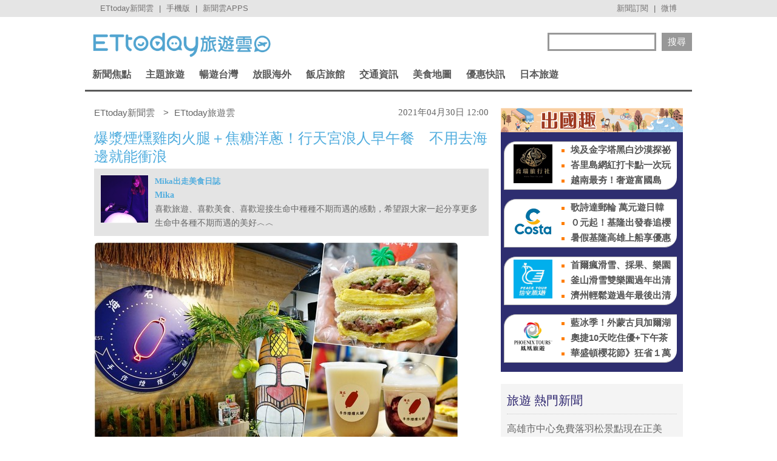

--- FILE ---
content_type: text/html; charset=utf-8
request_url: https://travel.ettoday.net/article/1965174.htm?from=travel_RecommNews_newsend_PC
body_size: 17579
content:
	
<!doctype html>
<html lang="zh-Hant" prefix="og:http://ogp.me/ns#" itemscope itemtype="http://schema.org/NewsArticle">
<head>
<meta charset="utf-8">
<!-- ★非共用meta 開始★ -->	
<link rel="amphtml" href="https://travel.ettoday.net/amp/amp_news.php7?news_id=1965174">
  
<title>爆漿煙燻雞肉火腿＋焦糖洋蔥！行天宮浪人早午餐　不用去海邊就能衝浪　 | ETtoday旅遊雲 | ETtoday新聞雲</title>
<link rel="canonical" itemprop="mainEntityOfPage" href="https://travel.ettoday.net/article/1965174.htm"/>	
<meta name="description" content="現代人很喜歡吃早午餐，那是一種介於早餐與午餐之間視覺與味覺的滿足，畢竟兩餐當一餐吃，必須料豐味美！這一家海石三裝潢很有衝浪氛圍，搭配100%原塊純肉製作煙燻純肉火腿，我只能說此物請慎點，跟衝浪一樣會上.." />
<meta property="og:description" content="現代人很喜歡吃早午餐，那是一種介於早餐與午餐之間視覺與味覺的滿足，畢竟兩餐當一餐吃，必須料豐味美！這一家海石三裝潢很有衝浪氛圍，搭配100%原塊純肉製作煙燻純肉火腿，我只能說此物請慎點，跟衝浪一樣會上.."/>	
<meta property="og:url" content="https://travel.ettoday.net/article/1965174.htm" />
<meta property="og:type" content="article"/>
<meta property="og:title" content="爆漿煙燻雞肉火腿＋焦糖洋蔥！行天宮浪人早午餐　不用去海邊就能衝浪　 | ETtoday旅遊雲 | ETtoday新聞雲"/>
<meta property="og:image" content="https://cdn2.ettoday.net/images/5579/e5579697.jpg"/>
<meta property="og:image:width" content="1200"/>
<meta property="og:image:height" content="630"/>
<meta property="og:type" content="article"/>
	
<!-- 新聞資訊(系統站內頁專用) 開始 -->
<meta name="section" property="article:section" content="旅遊"/> 
<meta name="subsection" itemprop="articleSection" content="美食"/>
<meta property="dable:item_id" content="1965174">
<meta name="pubdate" itemprop="dateCreated" itemprop="datePublished" property="article:published_time" content="2021-04-30T12:00:00+08:00"/>
<meta name="lastmod" itemprop="dateModified" http-equiv="last-modified" content="2021-04-29T17:00:05+08:00"/>
<meta name="author" content="ETtoday新聞雲" />
<meta property="article:author" content="https://www.facebook.com/ETtodayTRAVEL" />	
<meta name="source" itemprop="author" content="ETtoday旅遊雲"/>
<meta name="dcterms.rightsHolder" content="ETtoday新聞雲">
<meta name="news_keywords" id="news_keywords" itemprop="keywords" content="Mika,達人美食,美食情報,台北市美食" />
<!-- 新聞資訊(系統站內頁專用) 結束 -->
	
<!-- JSON-LD(新聞內頁專用) 開始 -->
<script type="application/ld+json">
{
    "@context": "https://schema.org",
    "@type": "NewsArticle",
    "mainEntityOfPage": "https://travel.ettoday.net/article/1965174.htm",
    "headline": "爆漿煙燻雞肉火腿＋焦糖洋蔥！行天宮浪人早午餐　不用去海邊就能衝浪　",
    "url": "https://travel.ettoday.net/article/1965174.htm",
    "thumbnailUrl": "https://cdn2.ettoday.net/images/5579/e5579697.jpg",
    "articleSection":"旅遊",
    "creator": ["2476-詹宜庭","2476"],
    "image":{
        "@type":"ImageObject",
        "url":"https://cdn2.ettoday.net/images/5579/e5579697.jpg"
    },
    "dateCreated": "2021-04-30T12:00:00+08:00",
    "datePublished": "2021-04-30T12:00:00+08:00",
    "dateModified": "2021-04-29T17:00:05+08:00",
    "publisher": {
        "@type": "Organization",
        "name": "ETtoday新聞雲",
    "logo": {
        "@type": "ImageObject",
        "url": "https://cdn2.ettoday.net/style/travel/images/push.jpg"
        }
    },
    "author":{
        "@type":"Organization",
        "name":"ETtoday新聞雲",
        "url":"https://www.ettoday.net/"
    },
    "speakable":{
            "@type": "SpeakableSpecification",
            "xpath": [
                "/html/head/meta[@property='og:title']/@content",
                "/html/head/meta[@property='og:description']/@content"
                ]
        },
    "keywords":["Mika","達人美食","美食情報","台北市美食"],
    "description": "現代人很喜歡吃早午餐，那是一種介於早餐與午餐之間視覺與味覺的滿足，畢竟兩餐當一餐吃，必須料豐味美！這一家海石三裝潢很有衝浪氛圍，搭配100%原塊純肉製作煙燻純肉火腿，我只能說此物請慎點，跟衝浪一樣會上.."
}
</script>
<!-- JSON-LD(新聞內頁專用) 結束 -->
<!-- ★非共用meta 結束★ -->
	
<!-- 以下為所有網頁共用 -->

<!-- 基本meta 開始 -->
<meta name="viewport" content="width=1200"/>
<!-- 判斷search頁或tag頁或編採不給搜尋引擎蒐錄robots封鎖 開始 -->
    <meta name="robots" content="noindex,nofollow,noarchive"/>
    <!-- 判斷search頁或tag頁或編採不給搜尋引擎蒐錄robots封鎖 結束 -->
<link rel="apple-touch-icon" sizes="180x180" href="//cdn2.ettoday.net/style/travel/images/touch-icon.png" />
<link rel="shortcut icon" sizes="192x192" href="//cdn2.ettoday.net/style/travel/images/touch-icon.png" />
<link rel="alternate" type="application/rss+xml" title="ETtoday《旅遊新聞》" href="https://feeds.feedburner.com/ettoday/travel" />
<!-- 基本meta 結束 -->

<!-- ★dns-prefetch 開始★ -->
<link rel="dns-prefetch" href="//ad.ettoday.net">
<link rel="dns-prefetch" href="//ad1.ettoday.net">
<link rel="dns-prefetch" href="//ad2.ettoday.net">
<link rel="dns-prefetch" href="//cache.ettoday.net">
<link rel="dns-prefetch" href="//static.ettoday.net">
<link rel="dns-prefetch" href="//cdn1.ettoday.net">
<link rel="dns-prefetch" href="//cdn2.ettoday.net">
<!-- ★dns-prefetch 結束★ -->

<!-- 社群專用 開始 -->
<meta property="og:locale" content="zh_TW" />
<meta property="fb:app_id" content="146858218737386"/>
<meta property="og:site_name" content="ETtoday旅遊雲"/>
<meta property="article:publisher" content="https://www.facebook.com/ETtodayTRAVEL"/>	
<!-- 社群專用 結束 -->

<!-- CSS、JS 開始-->
<link rel="stylesheet" type="text/css" href="//cdn2.ettoday.net/style/penname2016/css/pen_name.css">
<link href="//cdn2.ettoday.net/style/travel/css/style.css" rel="stylesheet" type="text/css" />
<link href="//cdn2.ettoday.net/style/travel/js/jquery.bxslider/jquery.bxslider.css" rel="stylesheet" type="text/css" />
<script src="//cdn2.ettoday.net/jquery/jquery.js"></script>
<script src="//cdn2.ettoday.net/jquery/jquery.cookie.js"></script>
<script src="//cdn2.ettoday.net/style/travel/js/jquery.lazyload.min.js"></script>
<script src="//cdn2.ettoday.net/style/travel/js/jquery.cycle/jquery.cycle.all.min.js"></script>
<script src="//cdn2.ettoday.net/style/travel/js/jquery.easing.1.3.js"></script>
<script src="//cdn2.ettoday.net/jquery/bxslider/jquery.bxslider.js"></script>
<script src="//cdn2.ettoday.net/style/travel/js/jquery.doubletaptogo/jquery.doubletaptogo.js"></script>
<script src="//cdn2.ettoday.net/style/penname2016/js/pen_name_pc.js"></script>
<script src="//cdn2.ettoday.net/style/travel/js/common.js"></script>
<!-- CSS、JS 結束-->

<!--DFP廣告js 開始-->
<script type="text/javascript" src="//cdn2.ettoday.net/dfp/dfp-gpt.js"></script>
<!--DFP廣告js 結束-->

<!-- Google Tag Manager 開始 -->
<script>
    dataLayer = [{
        'csscode':'travel',
        'page-id':'1965174',
        'category-id':'11',
        'category-name1':'旅遊',
        'category-name2':'美食',
        'dept-name':'生活中心',
        'author-id':'2476',
        'author-name':'詹宜庭',
        'readtype':'PC'
    }];
</script>

<!-- Google Tag Manager -->
<script>(function(w,d,s,l,i){w[l]=w[l]||[];w[l].push({'gtm.start':
    new Date().getTime(),event:'gtm.js'});var f=d.getElementsByTagName(s)[0],
    j=d.createElement(s),dl=l!='dataLayer'?'&l='+l:'';j.async=true;j.src=
    'https://www.googletagmanager.com/gtm.js?id='+i+dl;f.parentNode.insertBefore(j,f);
    })(window,document,'script','dataLayer','GTM-T4NXW5S');</script>
<!-- End Google Tag Manager -->    
<!-- Google Tag Manager 結束 -->

<!-- Global site tag (gtag.js) - Google Analytics 開始 -->
<script async src="https://www.googletagmanager.com/gtag/js?id=G-JQNDWD28RZ"></script>
<script>
  window.dataLayer = window.dataLayer || [];
  function gtag(){dataLayer.push(arguments);}
  gtag('js', new Date());
</script>
<!-- Global site tag (gtag.js) - Google Analytics 結束 -->

		<!-- dmp.js 開始 -->
		<script>
		var et_token = "be6276edb5314d363bb846b8cf29c05f";
		var kindf_name = "travel";
		</script>
		<script src="https://cdn2.ettoday.net/jquery/dmp/dmp.js"></script>
		<!-- dmp.js 結束 -->


<!-- dmp.js 開始 -->
<script>
var dmp_event_property  ="travel";
var dmp_id              ="1965174";
var dmp_name            ="爆漿煙燻雞肉火腿＋焦糖洋蔥！行天宮浪人早午餐　不用去海邊就能衝浪　";
var dmp_keywords        ="Mika,達人美食,美食情報,台北市美食";
var dmp_publish_date    ="2021-04-30T12:00:00";
var dmp_modified_date   ="2021-04-29T17:00:05";
var dmp_category_id_list="11_121";
var dmp_is_editor_rec   ="0";
var dmp_et_token        ="be6276edb5314d363bb846b8cf29c05f";
var dmp_event_id        ="";
</script>
<script src="//cdn2.ettoday.net/jquery/dmp/news.js"></script>
<!-- dmp.js 結束 -->
</head>

<body id="travel" class="news-page news-1965174">


<!-- FB 外掛組件 開始 -->
<div id="fb-root"></div>

<!-- FB 外掛組件 結束 -->

<!-- FB Quote 選取文字分享 開始-->
<div class="fb-quote"></div>
<!-- FB Quote 選取文字分享 結束-->

<!--ettop_box 開始   -->
<div class="ettop_box">
    <div class="ettop"> 
        <!--上方列APP 開始-->
        <div class="ticker"> <a href="https://www.ettoday.net" target="_blank">ETtoday新聞雲</a> | <a href="#" onclick="location.replace('https://www.ettoday.net/changeReadType.php?rtype=0&rurl=https%3A%2F%2Ftravel.ettoday.net%2Farticle%2F1965174.htm%3Ffrom%3Dtravel_RecommNews_newsend_PC');">手機版</a> | <a href="https://www.ettoday.net/events/app/ettoday_app.php7" target="_blank">新聞雲APPS</a> </div>
        <!--上方列APP 結束--> 
        <!--上方列選單 開始-->
        <div class="menu"> <a href="https://www.ettoday.net/events/news-express/epaper.php" target="_blank">新聞訂閱</a> | <a href="https://s.weibo.com/weibo/ETTODAY" target="_blank">微博</a> </div>
        <!--上方列選單 結束--> 
    </div>
</div>
<!--ettop_box 結束-->


<!--wrapper_box 開始-->
<div class="wrapper_box"> 
    <!--轟天雷/凱旋門廣告 開始-->
<div class="top-sky" style="width:1000px;margin:0 auto;text-align:center;position:relative;">
    <script language="JavaScript" type="text/javascript">
        var ts = Math.random();
        document.write('<scr' + 'ipt language="JavaScript" type="text/javascript" src="https://ad1.ettoday.net/ads.php?bid=travel_thunder&rr=' + ts + '"></scr' + 'ipt>');
    </script>
</div>
<!--轟天雷/凱旋門廣告 結束-->
<!-- 雙門簾廣告 start -->
<div class="twin-curtain">
    <script language="JavaScript" type="text/javascript">
        var ts = Math.random();
        document.write('<scr' + 'ipt language="JavaScript" type="text/javascript" src="https://ad1.ettoday.net/ads.php?bid=travel_curtain&rr=' + ts + '"></scr' + 'ipt>');
    </script>
</div>
<!-- 雙門簾廣告  end -->    <!-- 模組 新聞內頁 分享按鈕 開始 -->
    <div id="et_sticky_pc">
        <ul>
            <li><a class="btn logo" href="https://travel.ettoday.net/" title="回首頁">回首頁</a></li>
            <li><a class="btn fb" href="javascript:;" onclick="window.open('//www.facebook.com/sharer/sharer.php?u='+encodeURIComponent('https://travel.ettoday.net/article/1965174.htm?from=travel_NewsShare_fbshare_fixed_PC'),'facebook-share-dialog','width=626,height=436');" title="分享到facebook">facebook</a></li>
            <li><a class="btn line" href="javascript:;" onclick="window.open('https://social-plugins.line.me/lineit/share?url='+encodeURIComponent('https://travel.ettoday.net/article/1965174.htm')+'?from=travel_NewsShare_line_fixed_PC','LINE','width=626,height=500');return false;" title="分享到LINE">Line</a></li>
            <li><a class="btn twitter" href="javascript:;" onclick="window.open('https://twitter.com/intent/tweet?text='+encodeURIComponent('爆漿煙燻雞肉火腿＋焦糖洋蔥！行天宮浪人早午餐　不用去海邊就能衝浪　')+'&url=https://travel.ettoday.net/article/1965174.htm?from=travel_NewsShare_twitter_fixed_PC','Twittes','width=626,height=436');return false;" title="分享到Twitter">Twitter</a></li>
            <li><a class="btn link" href="javascript:;" title="複製連結">複製連結</a></li>
        </ul>
    </div>
    <!-- 模組 新聞內頁 分享按鈕 結束 -->
    
    <!--wrapper 開始-->
    <div class="wrapper">

        	

	<!--旅遊雲_浮水印 開始(前skyscanner)----------------------------------------->
<!--
	<script language="JavaScript" type="text/javascript"> 
	<!-- <![CDATA[
	    var ts = Math.random();
	    document.write('<scr' + 'ipt language="JavaScript" type="text/javascript" src="https://ad1.ettoday.net/ads.php?bid=travel_float_right&rr='+ ts +'"></scr' + 'ipt>');
	// ]]> 
	</script>
-->	
	<!--旅遊雲_浮水印 結束(前skyscanner)-->

    <!--長榮航空版位特開 開始----------------------------------------->
    <style>
    .eva_ad{ display:none;}
    @media only screen and ( min-width:1000px){
    .eva_ad{ display:none; position:fixed; left:0px; top:210px; width:60px;}
    }
    </style>
    <div class="eva_ad" >
         <script language="JavaScript" type="text/javascript">
            var ts = Math.random();
            document.write('<scr' + 'ipt language="JavaScript" type="text/javascript" src="https://ad1.ettoday.net/ads.php?bid=travel_special&rr='+ ts +'"></scr' + 'ipt>');
         </script>
    </div>
    <!--長榮航空版位特開 結束-->

        <!--header_box 開始-->
        <div class="header_box"> 
            <!--header 開始-->
            <div class="header"> 
            
                <!--ETtoday旅遊雲 logo 開始-->
                <div class="logo_ettoday"> <a href="/" title="ETtoday旅遊雲:首頁"><span>ETtoday旅遊雲</span></a> </div>
                <!--ETtoday旅遊雲 logo 結束--> 
                
                <!--版頭搜尋 開始-->
                <div class="header_search">
                    <form action="/search.php" method="get">
                        <input class="keyword" type="text" name="keywords" x-webkit-speech value=""/>
                        <input class="go" type="submit" value="搜尋"/>
                    </form>
                </div>
                <!--版頭搜尋 結束-->
                
                <!--主選單 開始-->
        <div class="nav">
            <ul class="clearfix">
                
                              <li >
    
                  <a href="/focus/新聞焦點/" pid="11">新聞焦點</a>  
    
                  <div class="sub">
                                          
                    <a href="https://travel.ettoday.net/article-list.php" tag="https://tr">旅遊新聞總覽</a>   
                        
                                      
                      <a href="/category/旅遊人物/" tag="旅遊人物">旅遊人物</a>
                        
                                      
                      <a href="/category/旅遊新知/" tag="旅遊新知">旅遊新知</a>
                        
                                      
                      <a href="/category/台灣特色/" tag="台灣特色系列">台灣特色</a>
                        
                                      
                      <a href="/category/國外特色/" tag="國外特色系列">國外特色</a>
                        
                                      
                      <a href="/category/達人美食/" tag="達人美食">達人美食</a>
                        
                                      
                      <a href="/category/達人旅遊/" tag="達人旅遊">達人旅遊</a>
                        
                                    </div>
                </li>
                              <li >
    
                  <a href="#/" pid="0">主題旅遊</a>  
    
                  <div class="sub">
                                      
                      <a href="/category/親子旅遊/" tag="親子旅遊">親子旅遊</a>
                        
                                      
                      <a href="/category/露營旅遊/" tag="露營旅遊">露營旅遊</a>
                        
                                      
                      <a href="/category/玩水旅遊/" tag="玩水旅遊">玩水旅遊</a>
                        
                                      
                      <a href="/category/一日遊/" tag="一日遊旅遊">一日遊</a>
                        
                                      
                      <a href="/category/泡湯/" tag="泡湯旅遊">泡湯</a>
                        
                                      
                      <a href="/category/繽紛花海/" tag="花海旅遊">繽紛花海</a>
                        
                                      
                      <a href="/category/遊樂園/" tag="主題樂園">遊樂園</a>
                        
                                      
                      <a href="/category/懶人旅遊/" tag="懶人旅遊">懶人旅遊</a>
                        
                                      
                      <a href="/category/熱血行腳/" tag="熱血行腳">熱血行腳</a>
                        
                                      
                      <a href="/category/遊輪旅遊/" tag="遊輪旅遊">遊輪旅遊</a>
                        
                                      
                      <a href="/category/賞螢去/" tag="賞螢">賞螢去</a>
                        
                                      
                      <a href="/category/櫻花花季/" tag="賞櫻旅遊">櫻花花季</a>
                        
                                    </div>
                </li>
                              <li >
    
                  <a href="/focus/暢遊台灣/" pid="212">暢遊台灣</a>  
    
                  <div class="sub">
                                      
                      <a href="/category/台北/" tag="台北市旅遊">台北</a>
                        
                                      
                      <a href="/category/新北/" tag="新北市旅遊">新北</a>
                        
                                      
                      <a href="/category/桃園/" tag="桃園旅遊">桃園</a>
                        
                                      
                      <a href="/category/新竹/" tag="新竹旅遊">新竹</a>
                        
                                      
                      <a href="/category/苗栗/" tag="苗栗旅遊">苗栗</a>
                        
                                      
                      <a href="/category/台中/" tag="台中旅遊">台中</a>
                        
                                      
                      <a href="/category/南投/" tag="南投旅遊">南投</a>
                        
                                      
                      <a href="/category/彰化/" tag="彰化旅遊">彰化</a>
                        
                                      
                      <a href="/category/雲林/" tag="雲林旅遊">雲林</a>
                        
                                      
                      <a href="/category/嘉義/" tag="嘉義旅遊">嘉義</a>
                        
                                      
                      <a href="/category/台南/" tag="台南旅遊">台南</a>
                        
                                      
                      <a href="/category/高雄/" tag="高雄旅遊">高雄</a>
                        
                                      
                      <a href="/category/屏東/" tag="屏東旅遊">屏東</a>
                        
                                      
                      <a href="/category/基隆/" tag="基隆旅遊">基隆</a>
                        
                                      
                      <a href="/category/宜蘭/" tag="宜蘭旅遊">宜蘭</a>
                        
                                      
                      <a href="/category/花蓮/" tag="花蓮旅遊">花蓮</a>
                        
                                      
                      <a href="/category/台東/" tag="台東旅遊">台東</a>
                        
                                      
                      <a href="/category/綠島/" tag="綠島旅遊">綠島</a>
                        
                                      
                      <a href="/category/蘭嶼/" tag="蘭嶼旅遊">蘭嶼</a>
                        
                                      
                      <a href="/category/澎湖/" tag="澎湖旅遊">澎湖</a>
                        
                                      
                      <a href="/category/金門/" tag="金門旅遊">金門</a>
                        
                                      
                      <a href="/category/馬祖/" tag="馬祖旅遊">馬祖</a>
                        
                                    </div>
                </li>
                              <li >
    
                  <a href="/focus/放眼海外/" pid="213">放眼海外</a>  
    
                  <div class="sub">
                                      
                      <a href="/category/亞洲旅遊/" tag="亞洲旅遊">亞洲旅遊</a>
                        
                                      
                      <a href="/category/韓國旅遊/" tag="韓國旅遊">韓國旅遊</a>
                        
                                      
                      <a href="/category/泰國旅遊/" tag="泰國旅遊">泰國旅遊</a>
                        
                                      
                      <a href="/category/大陸旅遊/" tag="中國旅遊">大陸旅遊</a>
                        
                                      
                      <a href="/category/美洲旅遊/" tag="美洲旅遊">美洲旅遊</a>
                        
                                      
                      <a href="/category/歐洲旅遊/" tag="歐洲旅遊">歐洲旅遊</a>
                        
                                      
                      <a href="/category/其他洲旅遊/" tag="非洲@大洋洲">其他洲旅遊</a>
                        
                                    </div>
                </li>
                              <li >
    
                  <a href="/focus/飯店旅館/" pid="248">飯店旅館</a>  
    
                  <div class="sub">
                                      
                      <a href="/category/星級飯店/" tag="星級飯店">星級飯店</a>
                        
                                      
                      <a href="/category/商務旅館/" tag="商務旅館">商務旅館</a>
                        
                                      
                      <a href="/category/設計旅館/" tag="設計旅館">設計旅館</a>
                        
                                      
                      <a href="/category/度假旅館/" tag="度假旅館">度假旅館</a>
                        
                                      
                      <a href="/category/豪華露營/" tag="豪華露營">豪華露營</a>
                        
                                      
                      <a href="/category/特色民宿/" tag="特色民宿">特色民宿</a>
                        
                                    </div>
                </li>
                              <li >
    
                  <a href="/focus/交通資訊/" pid="341">交通資訊</a>  
    
                  <div class="sub">
                                      
                      <a href="/category/航空動態/" tag="航空動態">航空動態</a>
                        
                                      
                      <a href="/category/廉價航空/" tag="廉價航空旅遊">廉價航空</a>
                        
                                      
                      <a href="/category/鐵路旅遊/" tag="鐵路旅遊">鐵路旅遊</a>
                        
                                      
                      <a href="/category/遊輪旅遊/" tag="遊輪旅遊">遊輪旅遊</a>
                        
                                      
                      <a href="/category/單車旅遊/" tag="單車旅遊">單車旅遊</a>
                        
                                    </div>
                </li>
                              <li >
    
                  <a href="/focus/美食地圖/" pid="214">美食地圖</a>  
    
                  <div class="sub">
                                      
                      <a href="/category/日本料理/" tag="日本美食">日本料理</a>
                        
                                      
                      <a href="/category/高雄美食/" tag="高雄美食">高雄美食</a>
                        
                                      
                      <a href="/category/台南美食/" tag="台南美食">台南美食</a>
                        
                                      
                      <a href="/category/台中美食/" tag="台中美食">台中美食</a>
                        
                                      
                      <a href="/category/台北美食/" tag="台北市美食">台北美食</a>
                        
                                      
                      <a href="/category/新北美食/" tag="新北市美食">新北美食</a>
                        
                                      
                      <a href="/category/花蓮美食/" tag="花蓮美食">花蓮美食</a>
                        
                                      
                      <a href="/category/台灣小吃/" tag="台灣小吃">台灣小吃</a>
                        
                                      
                      <a href="/category/咖啡小館/" tag="咖啡專題">咖啡小館</a>
                        
                                      
                      <a href="/category/美食情報/" tag="美食情報">美食情報</a>
                        
                                      
                      <a href="/category/午餐食客/" tag="午餐食客">午餐食客</a>
                        
                                      
                      <a href="/category/達人美食/" tag="達人美食">達人美食</a>
                        
                                      
                      <a href="/category/米兒食事/" tag="米兒食事">米兒食事</a>
                        
                                      
                      <a href="/category/主題美食/" tag="特色美食系列">主題美食</a>
                        
                                    </div>
                </li>
                              <li >
    
                  <a href="/focus/優惠快訊/" pid="272">優惠快訊</a>  
    
                  <div class="sub">
                                      
                      <a href="/category/美食好康分享/" tag="美食優惠">美食好康分享</a>
                        
                                      
                      <a href="/category/住宿優惠/" tag="住宿優惠">住宿優惠</a>
                        
                                    </div>
                </li>
                              <li >
    
                  <a href="/focus/日本旅遊/" pid="440">日本旅遊</a>  
    
                  <div class="sub">
                                      
                      <a href="/category/日本美食/" tag="日本美食">日本美食</a>
                        
                                      
                      <a href="/category/東京旅遊/" tag="東京旅遊">東京旅遊</a>
                        
                                      
                      <a href="/category/大阪旅遊/" tag="大阪旅遊">大阪旅遊</a>
                        
                                      
                      <a href="/category/京都旅遊/" tag="京都旅遊">京都旅遊</a>
                        
                                      
                      <a href="/category/北海道旅遊/" tag="北海道旅遊">北海道旅遊</a>
                        
                                      
                      <a href="/category/東北旅遊/" tag="東北旅遊">東北旅遊</a>
                        
                                      
                      <a href="/category/關東旅遊/" tag="關東旅遊">關東旅遊</a>
                        
                                      
                      <a href="/category/中部旅遊/" tag="中部旅遊">中部旅遊</a>
                        
                                      
                      <a href="/category/關西旅遊/" tag="日本關西旅遊">關西旅遊</a>
                        
                                      
                      <a href="/category/中國旅遊/" tag="日本中國旅遊">中國旅遊</a>
                        
                                      
                      <a href="/category/四國旅遊/" tag="四國旅遊">四國旅遊</a>
                        
                                      
                      <a href="/category/九州旅遊/" tag="九州旅遊">九州旅遊</a>
                        
                                      
                      <a href="/category/沖繩旅遊/" tag="沖繩旅遊">沖繩旅遊</a>
                        
                                    </div>
                </li>
                            
            </ul>
        </div> 
        <!--主選單 結束--> 


            </div>
            <!--header 結束--> 
        </div>
        <!--header_box 結束--> 

        <!-- 超級大橫幅 start-->
        <div class="banner_970" style="clear:both;width:970px;margin:0px auto 10px auto;text-align:center">
            <script language="JavaScript" type="text/javascript">
                var ts = Math.random();
                document.write('<scr' + 'ipt language="JavaScript" type="text/javascript" src="https://ad1.ettoday.net/ads.php?bid=travel_970x90&rr='+ ts +'"></scr' + 'ipt>');
            </script>
        </div>
        <!-- 超級大橫幅 end-->

        

        <!--container_box 開始-->
        <div class="container_box"> 
            <!--container 開始-->
            <div class="container"> 
                <!--橫列 r1 開始-->
                <div class="r1 clearfix">  
                    <!--直欄 c1 開始-->
                    <div class="c1"> 

<!--breadcrumb_box 開始-->
<div class="breadcrumb_box clearfix">
    <!--麵包屑 開始-->
    <div class="menu_bread_crumb clearfix" itemscope itemtype="//schema.org/BreadcrumbList">
        <!-- 第一層 開始 -->
        <div itemscope itemtype="//schema.org/ListItem" itemprop="itemListElement">
            <a itemprop="item" href="https://www.ettoday.net/">
                <span itemprop="name">ETtoday新聞雲</span>
            </a>
            <meta itemprop="position" content="1" />
        </div>
        <!-- 第一層 結束 -->
        &gt;
        <!-- 第二層 開始 -->
        <div itemscope itemtype="//schema.org/ListItem" itemprop="itemListElement">
            <a itemprop="item" href="https://travel.ettoday.net/">
                <span itemprop="name">ETtoday旅遊雲</span>
            </a>
            <meta itemprop="position" content="2" />
        </div>
        <!-- 第二層 結束 -->
    </div>
    <!--麵包屑 結束-->
    <!--時間 開始-->
    <time class="date" itemprop="datePublished" datetime="2021-04-30T12:00:00+08:00">
        2021年04月30日 12:00    </time>
    <!--時間 結束-->

</div>
<!--breadcrumb_box 結束-->

                        <!--新聞模組 開始-->
                        <div class="subject_news">
                          <!--網站logo 列印時出現 開始-->
                            <div class="site_logo" style="display:none;">
                                <link href="//cdn2.ettoday.net/style/travel/css/print.css" rel="stylesheet" type="text/css" media="print"/>
                                <img src="//cdn2.ettoday.net/style/travel/images/logo_print.jpg"/>
                            </div>
                          <!--網站logo 列印時出現 結束-->  
                          <article>
                            <header>
                              <h1 class="title" itemprop="headline">爆漿煙燻雞肉火腿＋焦糖洋蔥！行天宮浪人早午餐　不用去海邊就能衝浪　</h1>
                            </header>  

                            <!--各頻道PC 文首分享 開始-->
                            <!--模組 et_social_1 開始-->
<div class="et_social_1">
	<!-------成人警告 開始----------->
		<!-------成人警告 結束----------->

	<!-- menu 開始 -->
		<!-- <div class="menu">
	</div> -->
		<!-- menu 結束 -->
</div>
<!--模組 et_social_1 結束-->
                            <!--各頻道PC 文首分享 結束-->

                                   <!-- 筆名區塊 開始 -->
        <!--penname_news 開始-->
        <div class="penname_news clearfix">
            <a class="pic" href="/column/news/Mika" target="_blank">
                <img src="https://cdn2.ettoday.net/style/misc/loading_100x100.gif" data-original="https://cdn2.ettoday.net/pen_name/info_img/penName51_1.png" alt="Mika出走美食日誌">
            </a>
            <h3>
                <span><a href="/column/news/Mika" target="_blank">Mika出走美食日誌</a></span>
                <a href="/column/news/Mika" target="_blank">Mika</a>
            </h3>
            <p>喜歡旅遊、喜歡美食、喜歡迎接生命中種種不期而遇的感動，希望跟大家一起分享更多生命中各種不期而遇的美好︿︿</p>
        </div>
        <!--penname_news 結束-->
        <!-- 筆名區塊 結束 -->
	                            
                            

							
							
                            <!-- 投票 文章前 開始 -->
                                                                                    <!-- 投票 文章前 結束 -->
                                                        
                            <!--本文 開始-->
				
							
                            <div class="story" itemprop="articleBody">
															
                                <!-- 文章內容 開始 -->
                                <p><img src="//cdn2.ettoday.net/images/5579/d5579705.jpg" alt="▲▼海石三浪人早午餐。（圖／MIKA提供。）" width="600" height="352" title="▲▼海石三浪人早午餐。（圖／MIKA提供。）" /></p>
<p><strong>文、圖／<a href="https://mikatogo.com/haishi333/" target="_blank">Mika</a></strong></p>
<p>現代人很喜歡吃早午餐，那是一種介於早餐與午餐之間視覺與味覺的滿足，畢竟兩餐當一餐吃，必須料豐味美！這一家海石三裝潢很有衝浪氛圍，搭配100%原塊純肉製作煙燻純肉火腿，我只能說此物請慎點，跟衝浪一樣會上癮！</p>
<p><a href="https://www.instagram.com/ettodaytravel/" target="_blank">►更多吃喝玩樂大小事，快追隨旅遊雲官方Instagram</a></p>
<p><img src="//cdn2.ettoday.net/images/5579/d5579704.jpg" alt="▲▼海石三浪人早午餐。（圖／MIKA提供。）" width="600" height="400" title="▲▼海石三浪人早午餐。（圖／MIKA提供。）" /></p>
<p>位於台北中山區民生東路二段，行天宮捷運站一號出口步行3分鐘即可到。</p>
<p><img src="//cdn2.ettoday.net/images/5579/d5579708.jpg" alt="▲▼海石三浪人早午餐。（圖／MIKA提供。）" width="600" height="400" title="▲▼海石三浪人早午餐。（圖／MIKA提供。）" /></p>
<p>店的外觀看起來樸實無華，但走過路過妳可以錯過沒關係，記得回來就好。</p>
<p><img src="//cdn2.ettoday.net/images/5579/d5579707.jpg" alt="▲▼海石三浪人早午餐。（圖／MIKA提供。）" width="600" height="400" title="▲▼海石三浪人早午餐。（圖／MIKA提供。）" /></p>
<p>最喜歡這種直接把菜單放大然後掛在門口的這種，咱們就別猜來猜去，這裡的價格跟產品就是這樣，你喜歡就進來吃，不喜歡就繼續錯過沒關係，帥氣。</p>
<p><img src="//cdn2.ettoday.net/images/5579/d5579706.jpg" alt="▲▼海石三浪人早午餐。（圖／MIKA提供。）" width="600" height="400" title="▲▼海石三浪人早午餐。（圖／MIKA提供。）" /></p>
<p>店內用衝浪板、椰子、漁網等元素製造出海邊的氛圍，在這都市海裡，能有一塊暫時喘息的空間，這裡真的很可以。</p>
<p><img src="//cdn2.ettoday.net/images/5579/d5579690.jpg" alt="▲▼海石三浪人早午餐。（圖／MIKA提供。）" width="600" height="400" title="▲▼海石三浪人早午餐。（圖／MIKA提供。）" /></p>
<p>LOGO直接就是火腿形狀。</p>
<p><img src="//cdn2.ettoday.net/images/5579/d5579689.jpg" alt="▲▼海石三浪人早午餐。（圖／MIKA提供。）" width="600" height="400" title="▲▼海石三浪人早午餐。（圖／MIKA提供。）" /></p>
<p>衝浪板無所不在，老闆應該很熱愛衝浪。</p>
<p><img src="//cdn2.ettoday.net/images/5579/d5579703.jpg" alt="▲▼海石三浪人早午餐。（圖／MIKA提供。）" width="600" height="400" title="▲▼海石三浪人早午餐。（圖／MIKA提供。）" /></p>
<p>椰子樹、漁網、衝浪板，在這樣的氛圍內，妳可以很Chill，就算一個人也不覺得侷促。</p>
<p><img src="//cdn2.ettoday.net/images/5579/d5579702.jpg" alt="▲▼海石三浪人早午餐。（圖／MIKA提供。）" width="600" height="400" title="▲▼海石三浪人早午餐。（圖／MIKA提供。）" /></p>
<p>店內的高人氣讓生意一直都很好，我還是刻意晚來才能拍到空景。</p>
<p><img src="//cdn2.ettoday.net/images/5579/d5579701.jpg" alt="▲▼海石三浪人早午餐。（圖／MIKA提供。）" width="600" height="400" title="▲▼海石三浪人早午餐。（圖／MIKA提供。）" /></p>
<p>獨特手作 100%原塊純肉製作的煙燻厚火腿當然是店內人氣必吃。</p>
<p><img src="//cdn2.ettoday.net/images/5579/d5579700.jpg" alt="▲▼海石三浪人早午餐。（圖／MIKA提供。）" width="600" height="400" title="▲▼海石三浪人早午餐。（圖／MIKA提供。）" /></p>
<p>閃亮新品，蔥鹽舒肥小菲力三明治。</p>
<p><img src="//cdn2.ettoday.net/images/5579/d5579699.jpg" alt="▲▼海石三浪人早午餐。（圖／MIKA提供。）" width="600" height="400" title="▲▼海石三浪人早午餐。（圖／MIKA提供。）" /></p>
<p><strong>浪人火堡&nbsp;</strong></p>
<p>訂製堡、炒蛋、手作煙燻厚火腿、焦糖洋蔥、起司片。</p>
<p><img src="//cdn2.ettoday.net/images/5579/d5579698.jpg" alt="▲▼海石三浪人早午餐。（圖／MIKA提供。）" width="600" height="400" title="▲▼海石三浪人早午餐。（圖／MIKA提供。）" /></p>
<p>雙手捧起的大小，炒蛋加上起司挺邪惡的，但其實厲害的是焦糖洋蔥搭配手作煙燻厚火腿，那煙燻香氣真的好濃好香好好吃，好想問老闆有沒有單賣。</p>
<p><img src="//cdn2.ettoday.net/images/5579/d5579697.jpg" alt="▲▼海石三浪人早午餐。（圖／MIKA提供。）" width="600" height="400" title="▲▼海石三浪人早午餐。（圖／MIKA提供。）" /></p>
<p>光靠手作煙燻厚火腿就能撐起所有味覺記憶。</p>
<p><img src="//cdn2.ettoday.net/images/5579/d5579696.jpg" alt="▲▼海石三浪人早午餐。（圖／MIKA提供。）" width="600" height="400" title="▲▼海石三浪人早午餐。（圖／MIKA提供。）" /></p>
<p><strong>浪人插水</strong></p>
<p>手作阿根廷青醬、舒肥法雞胸肉、起司片、歐姆蛋。</p>
<p><img src="//cdn2.ettoday.net/images/5579/d5579695.jpg" alt="▲▼海石三浪人早午餐。（圖／MIKA提供。）" width="600" height="400" title="▲▼海石三浪人早午餐。（圖／MIKA提供。）" /></p>
<p>舒肥雞胸肉我吃多了，但這一家的舒肥肉真的好好吃！調味適中還很嫩口，加上阿根廷青醬與歐姆蛋還有起司一起吃，堆疊出食材各自的特色與層次感，滿足。</p>
<p><img src="//cdn2.ettoday.net/images/5579/d5579694.jpg" alt="▲▼海石三浪人早午餐。（圖／MIKA提供。）" width="600" height="400" title="▲▼海石三浪人早午餐。（圖／MIKA提供。）" /></p>
<p><strong>浪人牛牛</strong></p>
<p>這就是新品 蔥鹽舒肥小菲力三明治！有舒肥小菲力、蔥鹽、歐姆蛋，簡單的組合更吃得出肉本身的質感。</p>
<p><img src="//cdn2.ettoday.net/images/5579/d5579693.jpg" alt="▲▼海石三浪人早午餐。（圖／MIKA提供。）" width="600" height="400" title="▲▼海石三浪人早午餐。（圖／MIKA提供。）" /></p>
<p>舒肥小菲力的肉質連我那愛吃牛肉，超挑剔的朋友都滿意。</p>
<p><img src="//cdn2.ettoday.net/images/5579/d5579692.jpg" alt="▲▼海石三浪人早午餐。（圖／MIKA提供。）" width="600" height="400" title="▲▼海石三浪人早午餐。（圖／MIKA提供。）" /></p>
<p><strong>浪人等浪－浪人起乘</strong></p>
<p>都是手工熬煮，而且甜度本身都有降低，盡量讓客人喝到最單純的食材原味，這真的是很夠誠意的飲料，簡單又純粹但很好喝。</p>
<p><img src="//cdn2.ettoday.net/images/5579/d5579691.jpg" alt="▲▼海石三浪人早午餐。（圖／MIKA提供。）" width="600" height="400" title="▲▼海石三浪人早午餐。（圖／MIKA提供。）" /></p>
<p><strong>出走是為了更深刻回到原來的位置<br />
MIKA出走美食日誌<a href="https://mikatogo.com/" target="_blank">部落格</a>、<a href="https://www.facebook.com/mikacheng0310/" target="_blank">粉絲團</a></strong></p>
<p><strong>【你可能也想看】</strong></p>
<p><strong>►<a href="https://travel.ettoday.net/article/1956877.htm" target="_blank">牛仔異國風！桃園美式復古餐車市集　群山擁抱享用美食超Chill</a><br />
►<a href="https://travel.ettoday.net/article/1959902.htm" target="_blank">法院認證小確幸！精選台南5家超人氣鹹粥　整條去骨虱目魚放入碗</a><br />
►<a href="https://travel.ettoday.net/article/1951440.htm" target="_blank">爽快大啖高雄美食！六合夜市懶人包　必吃秘製燒烤、超涮嘴QQ湯圓</a></strong></p>
<p><a href="https://shopping.ettoday.net/?sl-ref=news03" target="https://shopping.ettoday.net/?sl-ref=news03_blank"><span style="color: rgb(0, 0, 255);"><strong>►我們的美麗就用白紙黑字寫下來</strong></span></a></p>                                                                                                <!-- 文章內容 結束 -->
                            </div>
							<!-- google_ad_section_end -->
                            <!--本文 結束-->

<img src="https://www.ettoday.net/source/et_track.php7" width="0" height="0" style="display:none;">





                            
     
<!--tagbanner專區 開始-->
<div class="tag-banner">
    
</div>
<!--tagbanner專區 結束-->

<!--關鍵字 開始-->
<div class="tag">
    <span>關鍵字：</span>
        <a href="/search.php?keywords=Mika">Mika</a>
        <a href="/search.php?keywords=達人美食">達人美食</a>
        <a href="/search.php?keywords=美食情報">美食情報</a>
        <a href="/search.php?keywords=台北市美食">台北市美食</a>
    </div>
<!--關鍵字 結束-->
                            <!--ETtoday著作權聲明 開始-->
                            <p class="copyright">※本文版權所有，非經授權，不得轉載！[<a target="_blank" href="//www.ettoday.net/member/clause_copyright.php">ETtoday著作權聲明</a>]※</p>
                            <!--ETtoday著作權聲明 結束-->

                                     
																		
                                    <!-- 推薦閱讀上方_文字連結廣告(3) 開始 -->
                                    <div class="recom-events" id="all_news_text1">
                                     <p>
                                     <script language="JavaScript" type="text/javascript">
                                         var ts = Math.random();
                                         document.write('<scr' + 'ipt language="JavaScript" type="text/javascript" src="https://ad.ettoday.net/ads.php?bid=all_news_text1&rr='+ ts +'"></scr' + 'ipt>');
                                     </script>
                                     </p>
                                    </div>
                                    <!-- 推薦閱讀上方_文字連結廣告(3) 結束 -->
                                   
                                   <!-- 推薦活動(依新聞大類) 開始 -->
                                   <div class="recom-events" id="for-event">
                                                                          </div>
                                   <!-- 推薦活動(依新聞大類) 結束 -->   
                                                             </article>                                     
                        </div>
                        <!--新聞模組 結束--> 
                       
<!--各頻道PC 文末分享 開始-->
<!--模組 et_social_2、et_social_3 共用 CSS 開始-->
<link rel="stylesheet" href="https://cdn2.ettoday.net/style/et_common/css/social_sharing_2.css">
<!--模組 et_social_2、et_social_3 共用 CSS 結束-->

<!--模組 et_social_2 開始-->
<div class="et_social_2">
	<p>分享給朋友：</p>
	<!-- menu 開始 -->
	<div class="menu">
				<a href="javascript:;" onclick="window.open('https://www.facebook.com/sharer/sharer.php?u='+encodeURIComponent('https://travel.ettoday.net/article/1965174.htm')+'?from=pc-newsshare-fb','facebook-share-dialog','width=626,height=436');return false;" class="facebook" title="分享到Facebook"></a>
		<a href="javascript:;" onclick="window.open('https://social-plugins.line.me/lineit/share?url='+encodeURIComponent('https://travel.ettoday.net/article/1965174.htm')+'?from=pc-newsshare-line','LINE','width=626,height=500');return false;" class="line" title="分享到LINE"></a>
		<a href="javascript:;" onclick="window.open('https://twitter.com/intent/tweet?text='+encodeURIComponent('爆漿煙燻雞肉火腿＋焦糖洋蔥！行天宮浪人早午餐　不用去海邊就能衝浪　')+'&url=https://travel.ettoday.net/article/1965174.htm?from=pc-newsshare-twitter','Twittes','width=626,height=436');return false;" class="x" title="分享到X"></a>
				<a class="copy-link" title="複製連結"></a>
		<a class="print" onclick="window.print();" title="列印本頁"></a> 
				<a class="message scrollgo" title="點我留言" rel=".fb-comments"></a>
			</div>
	<!-- menu 結束 -->
</div>
<!--模組 et_social_2 結束-->

<!--模組 et_social_3 開始-->
<div class="et_social_3">
	<p>追蹤我們：</p>
	<!-- menu 開始 -->
	<div class="menu">
		<a href="https://www.facebook.com/ETtodayTRAVEL" class="facebook" title="追蹤Facebook粉絲團" target="_blank"></a>
		<a href="https://www.youtube.com/channel/UCiwLSOOmKkVKdAB5urp1L7A" class="youtube" title="訂閱YouTube" target="_blank"></a>
		<a href="https://www.instagram.com/ettodaytravel/" class="instagram" title="追蹤IG" target="_blank"></a>
		<a href="https://line.me/R/ti/p/%40vfw0009g" class="line" title="加LINE好友" target="_blank"></a>
		<a href="https://twitter.com/ettodaytw" class="x" title="追蹤X" target="_blank"></a>
		<a href="https://t.me/ETtodaynews" class="telegram" title="追蹤Telegram" target="_blank"></a>
	</div>
	<!-- menu 結束 -->
</div>
<!--模組 et_social_3 結束-->
<!--各頻道PC 文末分享 結束-->

                        <!--分頁 開始-->
                        <div class="menu_pager">
	                        	
                       	</div>
                        <!--分頁 結束--> 
                        <!-- 投票 文章後 開始 -->
                                                                               <!-- 投票 文章後 結束 -->   

                 	                

<link rel="stylesheet" href="https://cdn2.ettoday.net/style/live-frame2018/etlive.css?20181214" type="text/css"/>
                   <script src="https://cdn2.ettoday.net/style/live-frame2018/etlive.js"></script>            <div class="video_frame">
                <h2 class="live_title"><a target="_blank" href="https://msg.ettoday.net/msg_liveshow.php?redir=https%3A%2F%2Fboba.ettoday.net%2Fvideonews%2F490611%3Ffrom%3Dvodframe_travel&vid=490611">霍諾德「徒手爬台北101」遇雨延期 遺憾發聲：總要看大自然的臉色</a></h2>
                <div id="ettoday_channel_frame" style="clear:both">
                    <div class="ettoday_vod">
                        <span class="live_btn_close"></span>
                        <a href="https://msg.ettoday.net/msg_liveshow.php?redir=https%3A%2F%2Fboba.ettoday.net%2Fvideonews%2F490611%3Ffrom%3Dvodframe_travel&vid=490611" target="_blank">
                            <img src='https://cdn2.ettoday.net/style/misc/loading_800x450.gif' data-original='//cdn2.ettoday.net/film/images/490/d490611.jpg?cdnid=1373179' alt='霍諾德「徒手爬台北101」遇雨延期 遺憾發聲：總要看大自然的臉色' >
                        </a>
                    </div>
                </div>
            </div>
            <!-- 追蹤碼 開始 -->
             <script async src="https://www.googletagmanager.com/gtag/js?id=G-9K3S62N7C5"></script>
             
             <script>
             window.dataLayer = window.dataLayer || [];
             function gtag(){dataLayer.push(arguments);}
             gtag('js', new Date());
             gtag('config', 'G-9K3S62N7C5');//GA4

             //GA4-load
             gtag('event', 'et_load', {
                 '影片標題_load': '霍諾德「徒手爬台北101」遇雨延期 遺憾發聲：總要看大自然的臉色',
                 '站台_load': 'vodframe_travel',
                 'send_to': ['G-9K3S62N7C5','G-JYGZKCZLK4']
             });

             //GA4-click
             $(".live_title a,.ettoday_vod a").click(function() {
                 gtag('event', 'et_click', {
                     '影片標題_click': '霍諾德「徒手爬台北101」遇雨延期 遺憾發聲：總要看大自然的臉色',
                     '站台_click': 'vodframe_travel',
                     'send_to': ['G-9K3S62N7C5','G-JYGZKCZLK4']
                    });
             });
             </script>
             <!-- 追蹤碼 結束 -->  


					
                        <!--推薦閱讀 block_z3 區塊 開始-->
                        <div class="block block_z3">
                            <div class="block_title">
                                <div class="inner">
                                    <h2>推薦閱讀</h2>
                                </div>
                            </div>
                            <div class="block_content">
                                <div class="inner"> 
                                    <!--part_pictxt_2圖文列表 開始 -->
                                    <div class="part_pictxt_2 clearfix recomm-news"> 
		                                    
                                        <div class="box_0 clearfix"> 
				 
                                        	<a class="pic" href="https://travel.ettoday.net/article/1946928.htm" title="被鹽酥雞耽誤的熱炒店！桃園宵夜首選　招牌「炸鳳螺」下酒必備">
                                        		<img src="https://cdn2.ettoday.net/style/misc/loading_200x150.gif" data-original="//cdn2.ettoday.net/images/5528/s5528762.jpg" width="100" height="75" alt="被鹽酥雞耽誤的熱炒店！桃園宵夜首選　招牌「炸鳳螺」下酒必備"/>
                                        	</a>
				                                        	
                                            <h3>
                                            	<a href="https://travel.ettoday.net/article/1946928.htm" title="被鹽酥雞耽誤的熱炒店！桃園宵夜首選　招牌「炸鳳螺」下酒必備">被鹽酥雞耽誤的熱炒店！桃園宵夜首選　招牌「炸鳳螺」下酒必備</a>
                                            </h3>
                                        </div>
		                                    
                                        <div class="box_0 clearfix"> 
				 
                                        	<a class="pic" href="https://travel.ettoday.net/article/1944222.htm" title="獨門醬汁鹹甜入味！六合夜市排隊烤肉　老饕必點酥嫩雞腿、烤黑輪">
                                        		<img src="https://cdn2.ettoday.net/style/misc/loading_200x150.gif" data-original="//cdn2.ettoday.net/images/5520/s5520978.jpg" width="100" height="75" alt="獨門醬汁鹹甜入味！六合夜市排隊烤肉　老饕必點酥嫩雞腿、烤黑輪"/>
                                        	</a>
				                                        	
                                            <h3>
                                            	<a href="https://travel.ettoday.net/article/1944222.htm" title="獨門醬汁鹹甜入味！六合夜市排隊烤肉　老饕必點酥嫩雞腿、烤黑輪">獨門醬汁鹹甜入味！六合夜市排隊烤肉　老饕必點酥嫩雞腿、烤黑輪</a>
                                            </h3>
                                        </div>
		                                    
                                        <div class="box_0 clearfix"> 
				 
                                        	<a class="pic" href="https://travel.ettoday.net/article/1939096.htm" title="多汁草莓堆成山！高雄隱藏冰品夯店　雪花冰綿密、淋煉乳超犯規">
                                        		<img src="https://cdn2.ettoday.net/style/misc/loading_200x150.gif" data-original="//cdn2.ettoday.net/images/5506/s5506312.jpg" width="100" height="75" alt="多汁草莓堆成山！高雄隱藏冰品夯店　雪花冰綿密、淋煉乳超犯規"/>
                                        	</a>
				                                        	
                                            <h3>
                                            	<a href="https://travel.ettoday.net/article/1939096.htm" title="多汁草莓堆成山！高雄隱藏冰品夯店　雪花冰綿密、淋煉乳超犯規">多汁草莓堆成山！高雄隱藏冰品夯店　雪花冰綿密、淋煉乳超犯規</a>
                                            </h3>
                                        </div>
		                                    
                                        <div class="box_0 clearfix"> 
				 
                                        	<a class="pic" href="https://travel.ettoday.net/article/1933975.htm" title="邪惡肉燥＋爆漿半熟蛋！新竹深夜貨車魯肉飯　必搭無刺虱目魚肚湯">
                                        		<img src="https://cdn2.ettoday.net/style/misc/loading_200x150.gif" data-original="//cdn2.ettoday.net/images/5492/s5492089.jpg" width="100" height="75" alt="邪惡肉燥＋爆漿半熟蛋！新竹深夜貨車魯肉飯　必搭無刺虱目魚肚湯"/>
                                        	</a>
				                                        	
                                            <h3>
                                            	<a href="https://travel.ettoday.net/article/1933975.htm" title="邪惡肉燥＋爆漿半熟蛋！新竹深夜貨車魯肉飯　必搭無刺虱目魚肚湯">邪惡肉燥＋爆漿半熟蛋！新竹深夜貨車魯肉飯　必搭無刺虱目魚肚湯</a>
                                            </h3>
                                        </div>
   
                                        <div class="box_0 clearfix"> 
         
                                          <a class="pic" href="https://travel.ettoday.net/article/3107429.htm" title="高雄港區一日遊　朝聖階梯海景咖啡廳">
                                            <img src="//cdn2.ettoday.net/images/8597/c8597353.jpg" width="100" height="75" alt="高雄港區一日遊　朝聖階梯海景咖啡廳"/>
                                          </a>
                                                  
                                            <h3>
                                              <a href="https://travel.ettoday.net/article/3107429.htm" title="高雄港區一日遊　朝聖階梯海景咖啡廳">高雄港區一日遊　朝聖階梯海景咖啡廳</a>
                                            </h3>
                                        </div>
   
                                        <div class="box_0 clearfix"> 
         
                                          <a class="pic" href="https://travel.ettoday.net/article/3107385.htm" title="老山東牛肉家常麵店2/1起水餃漲價">
                                            <img src="//cdn2.ettoday.net/images/5810/c5810373.jpg" width="100" height="75" alt="老山東牛肉家常麵店2/1起水餃漲價"/>
                                          </a>
                                                  
                                            <h3>
                                              <a href="https://travel.ettoday.net/article/3107385.htm" title="老山東牛肉家常麵店2/1起水餃漲價">老山東牛肉家常麵店2/1起水餃漲價</a>
                                            </h3>
                                        </div>
   
                                        <div class="box_0 clearfix"> 
         
                                          <a class="pic" href="https://travel.ettoday.net/article/3107346.htm" title="全台最大！我家牛排高雄同盟店開幕">
                                            <img src="//cdn2.ettoday.net/images/8597/c8597091.jpg" width="100" height="75" alt="全台最大！我家牛排高雄同盟店開幕"/>
                                          </a>
                                                  
                                            <h3>
                                              <a href="https://travel.ettoday.net/article/3107346.htm" title="全台最大！我家牛排高雄同盟店開幕">全台最大！我家牛排高雄同盟店開幕</a>
                                            </h3>
                                        </div>
   
                                        <div class="box_0 clearfix"> 
         
                                          <a class="pic" href="https://travel.ettoday.net/article/3074537.htm" title="甜點區才是本體！台北老爺Le Café吃到飽">
                                            <img src="//cdn2.ettoday.net/images/8512/c8512172.jpg" width="100" height="75" alt="甜點區才是本體！台北老爺Le Café吃到飽"/>
                                          </a>
                                                  
                                            <h3>
                                              <a href="https://travel.ettoday.net/article/3074537.htm" title="甜點區才是本體！台北老爺Le Café吃到飽">甜點區才是本體！台北老爺Le Café吃到飽</a>
                                            </h3>
                                        </div>
   
                                        <div class="box_0 clearfix"> 
         
                                          <a class="pic" href="https://travel.ettoday.net/article/3107325.htm" title="獨／板橋人氣早午餐「當樂咖啡」2月底熄燈　">
                                            <img src="//cdn2.ettoday.net/images/2510/c2510020.jpg" width="100" height="75" alt="獨／板橋人氣早午餐「當樂咖啡」2月底熄燈　"/>
                                          </a>
                                                  
                                            <h3>
                                              <a href="https://travel.ettoday.net/article/3107325.htm" title="獨／板橋人氣早午餐「當樂咖啡」2月底熄燈　">獨／板橋人氣早午餐「當樂咖啡」2月底熄燈　</a>
                                            </h3>
                                        </div>
   
                                        <div class="box_0 clearfix"> 
         
                                          <a class="pic" href="https://travel.ettoday.net/article/3079527.htm" title="鹽埕古宅餐酒館！冬瓜茶變身法式水果凍">
                                            <img src="//cdn2.ettoday.net/images/8524/c8524921.jpg" width="100" height="75" alt="鹽埕古宅餐酒館！冬瓜茶變身法式水果凍"/>
                                          </a>
                                                  
                                            <h3>
                                              <a href="https://travel.ettoday.net/article/3079527.htm" title="鹽埕古宅餐酒館！冬瓜茶變身法式水果凍">鹽埕古宅餐酒館！冬瓜茶變身法式水果凍</a>
                                            </h3>
                                        </div>
  	
                                    </div>
                                    <!--part_pictxt_2圖文列表 結束 --> 
                                </div>
                            </div>
                            <div class="block_footer">
                                <div class="inner"> 
                                    <!----> 
                                </div>
                            </div>
                        </div>
                        <!--推薦閱讀 block_z3 區塊 結束--> 



					   	<!--推薦行程 block_z3 區塊 開始-->
                        <div id="recomm-trip" class="block block_z3">
                            <div class="block_title">
                                <div class="inner">
                                    <h2>推薦行程</h2>
                                </div>
                            </div>
                            <div class="block_content">
                                <div class="inner"> 
                                    <!--part_pictxt_2圖文列表 開始 -->
                                    <div class="part_pictxt_2 clearfix"> 
                                        <!--組 開始-->
                                        <div class="box_0 clearfix"> 
											<script language="JavaScript" type="text/javascript">
                                                var ts = Math.random();
                                                document.write('<scr' + 'ipt language="JavaScript" type="text/javascript" src="https://ad.ettoday.net/ads.php?bid=travel_100x75_1&rr='+ ts +'"></scr' + 'ipt>');
                                            </script>
                                        </div>
                                        <!--組 結束--> 
                                        <!--組 開始-->
                                        <div class="box_0 clearfix"> 
											<script language="JavaScript" type="text/javascript">
                                                var ts = Math.random();
                                                document.write('<scr' + 'ipt language="JavaScript" type="text/javascript" src="https://ad.ettoday.net/ads.php?bid=travel_100x75_2&rr='+ ts +'"></scr' + 'ipt>');
                                            </script>
                                        </div>
                                        <!--組 結束-->
                                    </div>
                                    <!--part_pictxt_2圖文列表 結束 --> 
                                </div>
                            </div>
                            <div class="block_footer">
                                <div class="inner"> 
                                    <!----> 
                                </div>
                            </div>
                        </div>
                        <!--推薦行程 block_z3 區塊 結束--> 
                        <!-- 文章推薦模組 1 start-->
                        <div id="travel_recirculation_1" class="recirculation">
                            <script type="text/javascript">
                                var ts = Math.random();
                                document.write('<scr' + 'ipt language="JavaScript" type="text/javascript" src="https://ad.ettoday.net/ads.php?bid=travel_recirculation_1&rr='+ ts +'"></scr' + 'ipt>');
                            </script>
                        </div>
                        <!-- 文章推薦模組 2 end-->
                        

                        <!--讀者迴響 block_z3 區塊 開始-->
                        <div class="block block_z3 fb-comments">
                            <div class="block_title">
                                <div class="inner">
                                    <h2>讀者迴響</h2>
                                </div>
                            </div>
                            <div class="block_content">
                                <div class="inner"> 
                                    <!--et 留言版 開始-->
                                    <div id="et_comments">
                                                                                <!--menu 開始-->
                                        <div class="menu">
                                            <button class="btn_et current gtmclick">ETtoday留言</button>
                                            <button class="btn_fb gtmclick">FB留言</button>
                                        </div>
                                        <!--menu 結束-->
                                        
                                        <!--et_board 開始-->
                                        <div class="et_board">
                                            <!--留言 iframe 開始-->
                                            <iframe id="et_comments_inner" class="et_comments_inner" src="https://media.ettoday.net/source/et_comments3.php7?news_id=1965174&title=%E7%88%86%E6%BC%BF%E7%85%99%E7%87%BB%E9%9B%9E%E8%82%89%E7%81%AB%E8%85%BF%EF%BC%8B%E7%84%A6%E7%B3%96%E6%B4%8B%E8%94%A5%EF%BC%81%E8%A1%8C%E5%A4%A9%E5%AE%AE%E6%B5%AA%E4%BA%BA%E6%97%A9%E5%8D%88%E9%A4%90%E3%80%80%E4%B8%8D%E7%94%A8%E5%8E%BB%E6%B5%B7%E9%82%8A%E5%B0%B1%E8%83%BD%E8%A1%9D%E6%B5%AA%E3%80%80&url=https%3A%2F%2Ftravel.ettoday.net%2Farticle%2F1965174.htm" scrolling="no" allowtransparency="true"></iframe>
                                            <!--留言 iframe 結束-->
                                        </div>
                                        <!--et_board 開始-->

                                        <!--fb_board 開始-->
                                        <div class="fb_board">
                                            <!--FB 留言板 start-->
                                                                
                                            <div class="fb-comments" data-href="https://travel.ettoday.net/article/1965174.htm" data-numposts="5" data-colorscheme="light" width="100%"></div>
                                            <!--FB 留言板 end-->
                                        </div>
                                        <!--fb_board 結束-->

                                        <!--btn_go 下載App按鈕 開始-->
                                        <a class="btn_go gtmclick" href="https://www.ettoday.net/events/ad-source/app/redirect-et-comments.php?news_id=1965174" target="_blank">我也要留言，快前往新聞雲App！</a>
                                        <!--btn_go 下載App按鈕 結束-->
                                    </div>
                                    <!--et 留言版 結束-->
                                </div>
                            </div>
                            <div class="block_footer">
                                <div class="inner"> 
                                    <!----> 
                                </div>
                            </div>
                        </div>
                        <!--讀者迴響 block_z3 區塊 結束--> 

                    </div>
                    <!--直欄 c1 結束--> 
                     
                    <!--直欄 c2 開始-->
                	<div class="c2">
                		<div class="c2_inner">
                		
                        <!-- PC_全網_超級快閃廣告 start -->
                        <div id="all_crazygif" class="crazygif">
                        <script type="text/javascript">
                        (function(){
                            var ts = Math.random();
                            document.write('<scr' + 'ipt type="text/javascript" src="https://ad2.ettoday.net/ads.php?bid=all_crazygif&rr='+ ts +'"></scr' + 'ipt>');
                        })()
                        </script>
                        </div>
                        <!-- PC_全網_超級快閃廣告 end -->

						<!--影音巨幅廣告 300x250 開始-->
                        <div class="banner_300x250">
							<script language="JavaScript" type="text/javascript">
							    var ts = Math.random();
							    document.write('<scr' + 'ipt language="JavaScript" type="text/javascript" src="https://ad2.ettoday.net/ads.php?bid=travel_300x250_video&rr='+ ts +'"></scr' + 'ipt>');
							</script>
                        </div>
                        <!--影音巨幅廣告 300x250 結束--> 
						
                        <!--巨幅(1) 300x250 開始-->
                        <div class="banner_300x250">
							<script language="JavaScript" type="text/javascript">
							    var ts = Math.random();
							    document.write('<scr' + 'ipt language="JavaScript" type="text/javascript" src="https://ad2.ettoday.net/ads.php?bid=travel_300x250_middle&rr='+ ts +'"></scr' + 'ipt>');
							</script>
                        </div>
                        <!--巨幅(1) 300x250 結束--> 	

						<!-- 出國趣 開始-->
						
    <!--旅遊區塊 block_travel 開始-->
    <script type="text/javascript">
        document.write("<link href='//cdn2.ettoday.net/style/hot-trip/css/travel-style.css?ad=" + Math.random() + "' rel='stylesheet' type='text/css' />");
        document.write("<script src='//cdn2.ettoday.net/style/hot-trip/js/travel-action.js?ad=" + Math.random() + "'></s" + "cript>");
    </script>
    <div class="block_travel" id="hot-trip">
        <div class="block_title">
            <div class="inner">
                <h2>熱門行程搶購 Take a trip.</h2>
            </div>
        </div>
        <div class="block_content">
            <div class="inner">
                <!--part_travel_pictxt 開始-->
                <div class="part_travel_pictxt">
                    <!--組-->

                    <div class="piece">
                        <div class="pic">
                            <a href="https://ad.ettoday.net/adclick_sub.php?subid=733-20989&sstr=2-91-124" rel="nofollow" target="_blank"><img src="https://cdn1.ettoday.net/banners/sub/91-124.jpg" width="100" height="75" /></a> <strong>鳳凰0401</strong>
                        </div>
                      <div class="txt">
                        <h3><a href="https://ad.ettoday.net/adclick_sub.php?subid=733-20990&sstr=2-514-548" rel="nofollow" target="_blank"><em class="icon"></em>藍冰季！外蒙古貝加爾湖</a></h3>
                        <h3><a href="https://ad.ettoday.net/adclick_sub.php?subid=733-20991&sstr=2-207-268" rel="nofollow" target="_blank"><em class="icon"></em>奧捷10天吃住優+下午茶</a></h3>
                        <h3><a href="https://ad.ettoday.net/adclick_sub.php?subid=733-20992&sstr=2-235-269" rel="nofollow" target="_blank"><em class="icon"></em>華盛頓櫻花節》狂省１萬</a></h3>
                      </div>
                    </div>
                    <div class="piece">
                        <div class="pic">
                            <a href="https://ad.ettoday.net/adclick_sub.php?subid=734-20993&sstr=2-495-529" rel="nofollow" target="_blank"><img src="https://cdn1.ettoday.net/banners/sub/495-529.jpg" width="100" height="75" /></a> <strong>歌詩達</strong>
                        </div>
                      <div class="txt">
                        <h3><a href="https://ad.ettoday.net/adclick_sub.php?subid=734-20994&sstr=2-496-530" rel="nofollow" target="_blank"><em class="icon"></em>歌詩達郵輪 萬元遊日韓</a></h3>
                        <h3><a href="https://ad.ettoday.net/adclick_sub.php?subid=734-20995&sstr=2-497-531" rel="nofollow" target="_blank"><em class="icon"></em>０元起！基隆出發春追櫻</a></h3>
                        <h3><a href="https://ad.ettoday.net/adclick_sub.php?subid=734-20996&sstr=2-498-532" rel="nofollow" target="_blank"><em class="icon"></em>暑假基隆高雄上船享優惠</a></h3>
                      </div>
                    </div>
                    <div class="piece">
                        <div class="pic">
                            <a href="https://ad.ettoday.net/adclick_sub.php?subid=735-20997&sstr=2-337-370" rel="nofollow" target="_blank"><img src="https://cdn1.ettoday.net/banners/sub/337-370.jpg" width="100" height="75" /></a> <strong>信安旅遊</strong>
                        </div>
                      <div class="txt">
                        <h3><a href="https://ad.ettoday.net/adclick_sub.php?subid=735-20998&sstr=2-176-221" rel="nofollow" target="_blank"><em class="icon"></em>首爾瘋滑雪、採果、樂園</a></h3>
                        <h3><a href="https://ad.ettoday.net/adclick_sub.php?subid=735-20999&sstr=2-217-249" rel="nofollow" target="_blank"><em class="icon"></em>釜山滑雪雙樂園過年出清</a></h3>
                        <h3><a href="https://ad.ettoday.net/adclick_sub.php?subid=735-21000&sstr=2-218-250" rel="nofollow" target="_blank"><em class="icon"></em>濟州輕鬆遊過年最後出清</a></h3>
                      </div>
                    </div>
                    <div class="piece">
                        <div class="pic">
                            <a href="https://ad.ettoday.net/adclick_sub.php?subid=736-21001&sstr=2-276-301" rel="nofollow" target="_blank"><img src="https://cdn1.ettoday.net/banners/sub/276-301.jpg" width="100" height="75" /></a> <strong>喬瑞0101</strong>
                        </div>
                      <div class="txt">
                        <h3><a href="https://ad.ettoday.net/adclick_sub.php?subid=736-21002&sstr=2-277-315" rel="nofollow" target="_blank"><em class="icon"></em>埃及金字塔黑白沙漠探祕</a></h3>
                        <h3><a href="https://ad.ettoday.net/adclick_sub.php?subid=736-21003&sstr=2-250-284" rel="nofollow" target="_blank"><em class="icon"></em>峇里島網紅打卡點一次玩</a></h3>
                        <h3><a href="https://ad.ettoday.net/adclick_sub.php?subid=736-21004&sstr=2-251-285" rel="nofollow" target="_blank"><em class="icon"></em>越南最夯！奢遊富國島</a></h3>
                      </div>
                    </div>                    <!--組--> 
                </div>
                <!--part_travel_pictxt 結束-->
            </div>
        </div>
    </div>
    <script language="JavaScript" type="text/javascript">
    <!-- <![CDATA[
        var ts = Math.random();
        document.write('<scr' + 'ipt language="JavaScript" type="text/javascript" src="https://ad.ettoday.net/ads_sub.php?subid=733-20989&rr='+ ts +'"></scr' + 'ipt>');
        document.write('<scr' + 'ipt language="JavaScript" type="text/javascript" src="https://ad.ettoday.net/ads_sub.php?subid=733-20990&rr='+ ts +'"></scr' + 'ipt>');
        document.write('<scr' + 'ipt language="JavaScript" type="text/javascript" src="https://ad.ettoday.net/ads_sub.php?subid=733-20991&rr='+ ts +'"></scr' + 'ipt>');
        document.write('<scr' + 'ipt language="JavaScript" type="text/javascript" src="https://ad.ettoday.net/ads_sub.php?subid=733-20992&rr='+ ts +'"></scr' + 'ipt>');
        document.write('<scr' + 'ipt language="JavaScript" type="text/javascript" src="https://ad.ettoday.net/ads_sub.php?subid=734-20993&rr='+ ts +'"></scr' + 'ipt>');
        document.write('<scr' + 'ipt language="JavaScript" type="text/javascript" src="https://ad.ettoday.net/ads_sub.php?subid=734-20994&rr='+ ts +'"></scr' + 'ipt>');
        document.write('<scr' + 'ipt language="JavaScript" type="text/javascript" src="https://ad.ettoday.net/ads_sub.php?subid=734-20995&rr='+ ts +'"></scr' + 'ipt>');
        document.write('<scr' + 'ipt language="JavaScript" type="text/javascript" src="https://ad.ettoday.net/ads_sub.php?subid=734-20996&rr='+ ts +'"></scr' + 'ipt>');
        document.write('<scr' + 'ipt language="JavaScript" type="text/javascript" src="https://ad.ettoday.net/ads_sub.php?subid=735-20997&rr='+ ts +'"></scr' + 'ipt>');
        document.write('<scr' + 'ipt language="JavaScript" type="text/javascript" src="https://ad.ettoday.net/ads_sub.php?subid=735-20998&rr='+ ts +'"></scr' + 'ipt>');
        document.write('<scr' + 'ipt language="JavaScript" type="text/javascript" src="https://ad.ettoday.net/ads_sub.php?subid=735-20999&rr='+ ts +'"></scr' + 'ipt>');
        document.write('<scr' + 'ipt language="JavaScript" type="text/javascript" src="https://ad.ettoday.net/ads_sub.php?subid=735-21000&rr='+ ts +'"></scr' + 'ipt>');
        document.write('<scr' + 'ipt language="JavaScript" type="text/javascript" src="https://ad.ettoday.net/ads_sub.php?subid=736-21001&rr='+ ts +'"></scr' + 'ipt>');
        document.write('<scr' + 'ipt language="JavaScript" type="text/javascript" src="https://ad.ettoday.net/ads_sub.php?subid=736-21002&rr='+ ts +'"></scr' + 'ipt>');
        document.write('<scr' + 'ipt language="JavaScript" type="text/javascript" src="https://ad.ettoday.net/ads_sub.php?subid=736-21003&rr='+ ts +'"></scr' + 'ipt>');
        document.write('<scr' + 'ipt language="JavaScript" type="text/javascript" src="https://ad.ettoday.net/ads_sub.php?subid=736-21004&rr='+ ts +'"></scr' + 'ipt>');
    // ]]> -->
    </script>    
    <!--旅遊區塊 block_travel 結束-->

												<!-- 出國趣 結束-->

                        
                        
						<!--人氣新聞 開始-->
                        <div id="hot-news-index" class="block block_z1 xfb">
                            <div class="block_title">
                                <div class="inner">
                                    <h2> 旅遊 熱門新聞</h2><!-- travel -->
                                </div>
                            </div>
                            <div class="block_content">
                                <div class="inner ">
                                    <div class="part_list_5 clearfix">
                                        <div class="col_3 clearfix">
                                            
                                            <!--(新)旅遊雲_新聞文字廣告(1) start-->
                                            <h2>
                                                <script language="JavaScript" type="text/javascript">
                                                    var ts = Math.random();
                                                    document.write('<scr' + 'ipt language="JavaScript" type="text/javascript" src="https://ad2.ettoday.net/ads.php?bid=travel_text_s1&rr='+ ts +'"></scr' + 'ipt>');
                                                </script>
                                            </h2>
                                            <!--(新)旅遊雲_新聞文字廣告(1) end-->
                                            <!--(新)旅遊雲_新聞文字廣告(2) start-->
                                            <h2>
                                                <script language="JavaScript" type="text/javascript">
                                                    var ts = Math.random();
                                                    document.write('<scr' + 'ipt language="JavaScript" type="text/javascript" src="https://ad2.ettoday.net/ads.php?bid=travel_text_s2&rr='+ ts +'"></scr' + 'ipt>');
                                                </script>
                                            </h2>
                                            <!--(新)旅遊雲_新聞文字廣告(2) end-->

                                          
                                            <h3><a href="https://travel.ettoday.net/article/3106971.htm">高雄市中心免費落羽松景點現在正美</a></h3>
                                          
                                            <h3><a href="https://travel.ettoday.net/article/3106347.htm">新北各大櫻花「花況預估」出爐</a></h3>
                                          
                                            <h3><a href="https://travel.ettoday.net/article/3102038.htm">北投「白磺＋青磺鐳泉」雙泉質湯屋！</a></h3>
                                          
                                            <h3><a href="https://travel.ettoday.net/article/3105888.htm">台北「樂高新年3關卡」免費玩</a></h3>
                                          
                                            <h3><a href="https://travel.ettoday.net/article/3106192.htm">雲林百年三合院變身「森林甜點店」</a></h3>
                                          
                                            <h3><a href="https://travel.ettoday.net/article/3106103.htm">姓「馬」免費玩樂園　六福村3大優惠</a></h3>
                                          
                                            <h3><a href="https://travel.ettoday.net/article/3105782.htm">北野天滿宮夜間沉浸式光影展2月登場</a></h3>
                                          
                                            <h3><a href="https://travel.ettoday.net/article/3106496.htm">台北榮星公園梅花開了！美到月底</a></h3>
                                          
                                            <h3><a href="https://travel.ettoday.net/article/3105480.htm">人氣漢堡排新北首家第4季開幕</a></h3>
                                          
                                            <h3><a href="https://travel.ettoday.net/article/3107346.htm">全台最大！我家牛排高雄同盟店開幕</a></h3>
                                        
                                       </div>
                                    </div>                                      
                                </div>
                            </div>
                            <div class="block_footer">
                                <div class="inner">
                                    <!---->
                                </div>
                            </div>
                        </div>
                                  <!--人氣新聞 結束-->

                        <!--巨幅(2) 300x250 開始-->
                        <div class="banner_300x250">
							<script language="JavaScript" type="text/javascript">
							    var ts = Math.random();
							    document.write('<scr' + 'ipt language="JavaScript" type="text/javascript" src="https://ad2.ettoday.net/ads.php?bid=travel_300x250_bottom&rr='+ ts +'"></scr' + 'ipt>');
							</script>
                        </div>
                        <!--巨幅(2) 300x250 結束-->

                        <!--熱門行程 block_z2 開始-->
                        <div id="hot-events" class="block block_y2">
                          <div class="block_title">
                            <div class="inner">
                              <h2>熱門行程</h2>
                            </div>
                          </div>
                          <div class="block_content">
                            <div class="inner">
                              <!--圖文列表 開始-->
                              <div class="part_pictxt_1">
                                	<div class="box_0 clearfix">
    	<a class="pic" href="https://ad.ettoday.net/adclick.php?bid=sticker&bannerid=118111&pageid=247389" target="_blank" >
    		<img src="http://www.ettoday.net/img/paste/118/118427.jpg" width="75" height="75"/>
    	</a>
        <h3>
        	<a href="https://ad.ettoday.net/adclick.php?bid=sticker&bannerid=118111&pageid=247389" target="_blank">
        		2025新北感溫祭啟動　冬季活動全面熱鬧登場        	</a>
        </h3>
        <p class="summary">新北感溫祭開跑！泡湯集章抽好禮，享受山海雙泉打造的「慢、靜、暖」冬季旅程。</p>
    </div>
                              </div>
                              <!--圖文列表 結束-->
                            </div>
                          </div>
                          <div class="block_footer">
                            <div class="inner">
                              <!---->
                            </div>
                          </div>
                        </div>
                        <!--熱門行程 block_z2 結束-->   

                        <!--旅遊雲_大型摩天_2(300x600)@最新新聞上方 開始-->
                        <div class="banner_300x250">
                                <script language="JavaScript" type="text/javascript">
                                    var ts = Math.random();
                                    document.write('<scr' + 'ipt language="JavaScript" type="text/javascript" src="https://ad2.ettoday.net/ads.php?bid=travel_300x600_2&rr='+ ts +'"></scr' + 'ipt>');
                                </script>
                        </div>
                        <!--旅遊雲_大型摩天_2(300x600)@最新新聞上方 結束-->
						
		                

                        <!--最新新聞 block_y2 區塊 開始-->
                        <div class="block block_y2">
                            <div class="block_title">
                                <div class="inner">
                                    <h2>最新新聞<a href="/focus/%E6%96%B0%E8%81%9E%E7%84%A6%E9%BB%9E/" title="更多" class="more"><span>更多</span></a></h2>
                                </div>
                            </div>
                            <div class="block_content sidebar-newest-news">
                                <div class="inner"> 
                                    <!--part_list_1 文字列表 開始-->
                                    <div class="part_list_1">
	 
                                        <h2>
                                        	<a href="https://travel.ettoday.net/article/3107429.htm" title="高雄港區一日遊　朝聖階梯海景咖啡廳">
                                        		高雄港區一日遊　朝聖階梯海景咖啡廳                                        	</a>
                                        </h2>
	 
                                        <h2>
                                        	<a href="https://travel.ettoday.net/article/3107385.htm" title="老山東牛肉家常麵店2/1起水餃漲價">
                                        		老山東牛肉家常麵店2/1起水餃漲價                                        	</a>
                                        </h2>
	 
                                        <h2>
                                        	<a href="https://travel.ettoday.net/article/3107346.htm" title="全台最大！我家牛排高雄同盟店開幕">
                                        		全台最大！我家牛排高雄同盟店開幕                                        	</a>
                                        </h2>
	 
                                        <h2>
                                        	<a href="https://travel.ettoday.net/article/3074537.htm" title="甜點區才是本體！台北老爺Le Café吃到飽">
                                        		甜點區才是本體！台北老爺Le Café吃到飽                                        	</a>
                                        </h2>
	 
                                        <h2>
                                        	<a href="https://travel.ettoday.net/article/3107325.htm" title="獨／板橋人氣早午餐「當樂咖啡」2月底熄燈　">
                                        		獨／板橋人氣早午餐「當樂咖啡」2月底熄燈　                                        	</a>
                                        </h2>
	 
                                        <h2>
                                        	<a href="https://travel.ettoday.net/article/3079527.htm" title="鹽埕古宅餐酒館！冬瓜茶變身法式水果凍">
                                        		鹽埕古宅餐酒館！冬瓜茶變身法式水果凍                                        	</a>
                                        </h2>
	 
                                        <h2>
                                        	<a href="https://www.ettoday.net/news/20260125/3107214.htm" title="家樂福開賣Pizza！6口味「10吋200元起」">
                                        		家樂福開賣Pizza！6口味「10吋200元起」                                        	</a>
                                        </h2>
	 
                                        <h2>
                                        	<a href="https://travel.ettoday.net/article/3107203.htm" title="姓名對中1字送紅蟳米糕">
                                        		姓名對中1字送紅蟳米糕                                        	</a>
                                        </h2>
	                                        
                                    </div>
                                    <!--part_list_1文字列表 結束--> 
                                </div>
                            </div>
                            <div class="block_footer">
                                <div class="inner"> 
                                    <!----> 
                                </div>
                            </div>
                        </div>
                        <!--最新新聞 block_y2 區塊 結束--> 

		                

                        <!--ETtoday旅遊雲社群 block_y1 區塊 開始-->
                        <div class="block block_y1">
                            <div class="block_title">
                                <div class="inner">
                                    <h2>Facebook 上等你來找</h2>
                                </div>
                            </div>
                            <div class="block_content">
                                <div class="inner"> 
                                    <!-- FB粉絲團 開始 -->
									<div class="fb-page" data-href="https://www.facebook.com/ETtodayTRAVEL" data-width="280" data-small-header="false" data-adapt-container-width="true" data-hide-cover="false" data-show-facepile="true" data-show-posts="true"><div class="fb-xfbml-parse-ignore"><blockquote cite="https://www.facebook.com/ETtodayTRAVEL"><a href="https://www.facebook.com/ETtodayTRAVEL">ETtoday旅遊雲</a></blockquote></div></div>
                                    <!-- FB粉絲團 結束 --> 
                                </div>
                            </div>
                            <div class="block_footer">
                                <div class="inner"> 
                                    <!----> 
                                </div>
                            </div>
                        </div>
                        <!--ETtoday旅遊雲社群 block_y1 區塊 結束--> 





                        <!--全網_大型摩天_1(多支素材) [側欄置底] 開始-->
                        <div class="banner_300x250">
                                <script language="JavaScript" type="text/javascript">
                                    var ts = Math.random();
                                    document.write('<scr' + 'ipt language="JavaScript" type="text/javascript" src="https://ad2.ettoday.net/ads.php?bid=travel_300x600_1&rr='+ ts +'"></scr' + 'ipt>');
                                </script>
                        </div>
                        <!--全網_大型摩天_1(多支素材) [側欄置底] 結束-->	
						

                        </div>
                    </div>
                    <!--直欄 c2 結束--> 
              </div>
              <!--橫列 r1 結束--> 
            </div>
            <!--container 結束--> 
        </div>
        <!--container_box 結束--> 
        
		<!--footer_box 開始-->
<div class="footer_box" itemscope itemprop="publisher" itemtype="//schema.org/Organization"> 
	<!--footer 開始-->
	<div class="footer"> 
		<!--footer_menu 開始-->
		<div class="footer_menu">
			<ul class="clearfix">
				<li><a href="&#109;&#097;&#105;&#108;&#116;&#111;:&#101;&#100;&#105;&#116;&#111;&#114;&#064;&#101;&#116;&#116;&#111;&#100;&#097;&#121;&#046;&#110;&#101;&#116;" title="&#101;&#100;&#105;&#116;&#111;&#114;&#064;&#101;&#116;&#116;&#111;&#100;&#097;&#121;&#046;&#110;&#101;&#116;">我要投稿</a></li>
				<li>|</li>
				<li><a href="https://smarturl.it/ettoday-104" target="_blank">人才招募</a></li>
				<li>|</li>
				<li><a href="https://www.ettoday.net/about-ettoday.htm" target="_blank">關於我們</a></li>
				<li>|</li>
				<li><a href="https://www.emic.com.tw/www/index.php?action=adv&id=209" target="_blank">集團簡介</a></li>
				<li>|</li>
				<li><a href="https://events.ettoday.net/adsales/index.php7" target="_blank">廣告刊登/合作提案</a></li>
				<li>|</li>
				<li><a  itemprop="email" content="service@ettoday.net" href="&#109;&#097;&#105;&#108;&#116;&#111;:&#115;&#101;&#114;&#118;&#105;&#099;&#101;&#064;&#101;&#116;&#116;&#111;&#100;&#097;&#121;&#046;&#110;&#101;&#116;" title="&#115;&#101;&#114;&#118;&#105;&#099;&#101;&#064;&#101;&#116;&#116;&#111;&#100;&#097;&#121;&#046;&#110;&#101;&#116;">客服信箱</a></li>
				<li>|</li>
				<li><a href="https://www.ettoday.net/sitemap.htm" target="_blank">Sitemap</a></li>
				<li>|</li>
				<li><a href="https://www.ettoday.net/member/clause_member.php" target="_blank">服務條款</a></li>
				<li>|</li>
				<li><a href="https://www.ettoday.net/member/clause_privacy.php" target="_blank">隱私權政策</a></li>
				<li>|</li>
				<li><a href="https://www.ettoday.net/member/clause_copyright.php" target="_blank">著作權聲明</a></li>
				<li>|</li>
				<li><a href="https://www.ettoday.net/member/clause_duty.php" target="_blank">免責聲明</a></li>
			</ul>
		</div>
		<!--footer_menu 結束-->
		<address>
		<span itemprop="name">東森新媒體控股股份有限公司</span> 版權所有 &copy; <a href="https://www.ettoday.net" target="_top">ETtoday.net</a> All Rights Reserved. 電話：<span itemprop="telephone">+886-2-5555-6366</span>
		</address>
		<!--本區隱藏 開始-->
        <span itemprop="logo" itemscope itemtype="//schema.org/ImageObject">
    		<link itemprop="url" href="//cdn2.ettoday.net/style/travel/images/push.jpg">
		</span>
        <!--本區隱藏 結束-->
	</div>
	<!--footer 結束--> 
</div>
<!--footer_box 結束-->

       
    </div>
    <!--wrapper 結束--> 
</div>
<!--wrapper_box 結束-->



<!-- TenMax 文章頁-推薦閱讀-->
<ins class="rmax"
  data-rmax-space-id="7343e878f5224c06"
  data-rmax-space-type="NATIVE"
  data-target-id=".inner .part_pictxt_2 .box_0"
  data-target-index="1"
  data-target-pos="AFTER"
></ins>
<script async="async" src="//tenmax-static.cacafly.net/ssp/adsbytenmax.js"></script>

<!-- TenMax 文章頁-推薦閱讀-->
<ins class="rmax"
  data-rmax-space-id="7343e878f5224c06"
  data-rmax-space-type="NATIVE"
  data-target-id=".inner .part_pictxt_2 .box_0"
  data-target-index="3"
  data-target-pos="AFTER"
></ins>
<script async="async" src="//tenmax-static.cacafly.net/ssp/adsbytenmax.js"></script>
</body>
</html>


--- FILE ---
content_type: application/javascript; charset=utf-8
request_url: https://fundingchoicesmessages.google.com/f/AGSKWxWo2Uf_dR7ALviYqa2Nbcpi_m683bEnGZ39Q4DxPUrptSTsXaENbC_Kw7zw4oqeSMOicMeiC0te_GxSMZv1m-N9WQhtoP5ixI6FQvJa42pgICQKDunXGdY17VvB94z4tX8F3v902jFY9FfRM_eWAxOacdvZ2TC8PkB-U6jUws2pGsLo15GcGApCEpR1/_/ads/3./adsense5./ad/reklamy./250x250-adverts./popup_ad.
body_size: -1288
content:
window['1c929648-7d55-4ed2-bc02-1f47f1c6e1ba'] = true;

--- FILE ---
content_type: application/javascript;charset=UTF-8
request_url: https://tw.popin.cc/popin_discovery/recommend?mode=new&url=https%3A%2F%2Ftravel.ettoday.net%2Farticle%2F1965174.htm&&device=pc&media=www.ettoday.net&extra=mac&agency=popin-tw&topn=50&ad=200&r_category=all&country=tw&redirect=false&uid=babc8c87bd34db91a5b1769344537898&info=eyJ1c2VyX3RkX29zIjoiTWFjIiwidXNlcl90ZF9vc192ZXJzaW9uIjoiMTAuMTUuNyIsInVzZXJfdGRfYnJvd3NlciI6IkNocm9tZSIsInVzZXJfdGRfYnJvd3Nlcl92ZXJzaW9uIjoiMTMxLjAuMCIsInVzZXJfdGRfc2NyZWVuIjoiMTI4MHg3MjAiLCJ1c2VyX3RkX3ZpZXdwb3J0IjoiMTI4MHg3MjAiLCJ1c2VyX3RkX3VzZXJfYWdlbnQiOiJNb3ppbGxhLzUuMCAoTWFjaW50b3NoOyBJbnRlbCBNYWMgT1MgWCAxMF8xNV83KSBBcHBsZVdlYktpdC81MzcuMzYgKEtIVE1MLCBsaWtlIEdlY2tvKSBDaHJvbWUvMTMxLjAuMC4wIFNhZmFyaS81MzcuMzY7IENsYXVkZUJvdC8xLjA7ICtjbGF1ZGVib3RAYW50aHJvcGljLmNvbSkiLCJ1c2VyX3RkX3JlZmVycmVyIjoiIiwidXNlcl90ZF9wYXRoIjoiL2FydGljbGUvMTk2NTE3NC5odG0iLCJ1c2VyX3RkX2NoYXJzZXQiOiJ1dGYtOCIsInVzZXJfdGRfbGFuZ3VhZ2UiOiJlbi11c0Bwb3NpeCIsInVzZXJfdGRfY29sb3IiOiIyNC1iaXQiLCJ1c2VyX3RkX3RpdGxlIjoiJUU3JTg4JTg2JUU2JUJDJUJGJUU3JTg1JTk5JUU3JTg3JUJCJUU5JTlCJTlFJUU4JTgyJTg5JUU3JTgxJUFCJUU4JTg1JUJGJUVGJUJDJThCJUU3JTg0JUE2JUU3JUIzJTk2JUU2JUI0JThCJUU4JTk0JUE1JUVGJUJDJTgxJUU4JUExJThDJUU1JUE0JUE5JUU1JUFFJUFFJUU2JUI1JUFBJUU0JUJBJUJBJUU2JTk3JUE5JUU1JThEJTg4JUU5JUE0JTkwJUUzJTgwJTgwJUU0JUI4JThEJUU3JTk0JUE4JUU1JThFJUJCJUU2JUI1JUI3JUU5JTgyJThBJUU1JUIwJUIxJUU4JTgzJUJEJUU4JUExJTlEJUU2JUI1JUFBJUUzJTgwJTgwJTIwJTdDJTIwRVR0b2RheSVFNiU5NyU4NSVFOSU4MSU4QSVFOSU5QiVCMiUyMCU3QyUyMEVUdG9kYXklRTYlOTYlQjAlRTglODElOUUlRTklOUIlQjIiLCJ1c2VyX3RkX3VybCI6Imh0dHBzOi8vdHJhdmVsLmV0dG9kYXkubmV0L2FydGljbGUvMTk2NTE3NC5odG0/ZnJvbT10cmF2ZWxfUmVjb21tTmV3c19uZXdzZW5kX1BDIiwidXNlcl90ZF9wbGF0Zm9ybSI6IkxpbnV4IHg4Nl82NCIsInVzZXJfdGRfaG9zdCI6InRyYXZlbC5ldHRvZGF5Lm5ldCIsInVzZXJfZGV2aWNlIjoicGMiLCJ1c2VyX3RpbWUiOjE3NjkzNDQ1Mzc5MTcsImZydWl0X2JveF9wb3NpdGlvbiI6IiIsImZydWl0X3N0eWxlIjoiIn0=&alg=ltr&callback=_p6_a0ebc3444d88
body_size: 11712
content:
_p6_a0ebc3444d88({"author_name":null,"image":"8c8ec5b1e28911f15c2c33c4b96a47e8.jpg","common_category":["digital","business"],"image_url":"https://cdn2.ettoday.net/images/5579/e5579697.jpg","title":"爆漿煙燻雞肉火腿＋焦糖洋蔥！行天宮浪人早午餐　不用去海邊就能衝浪　 | ETtoday旅遊雲 | ETtoday新聞雲","category":"美食","keyword":[],"url":"https://travel.ettoday.net/article/1965174.htm","pubdate":"202104300000000000","related":[],"hot":[{"url":"https://travel.ettoday.net/article/3097661.htm","title":"獨／全台最大「我家牛排」插旗高雄　700坪旗艦店1月底試營運 | ETtoday旅遊雲 | ETtoday新聞雲","image":"b67138d74e4b1fe006b53617f8cfab6d.jpg","pubdate":"202601080000000000","category":"美食","safe_text":true,"common_category":["business","economy"],"image_url":"https://cdn2.ettoday.net/images/8571/e8571343.jpg","task":"ettoday_travel_https_task","score":36},{"url":"https://travel.ettoday.net/article/3089645.htm","title":"飄香半世紀！三重限量手工黑豬肉圓　開攤就排隊一周只賣3天 | ETtoday旅遊雲 | ETtoday新聞雲","image":"43366d4628a4bb30fd62bf2cd0074616.jpg","pubdate":"202601200000000000","category":"美食","safe_text":true,"common_category":["gourmet","trip"],"image_url":"https://cdn2.ettoday.net/images/8552/e8552366.jpg","task":"ettoday_travel_https_task","score":25},{"url":"https://travel.ettoday.net/article/3106945.htm","title":"四代目菊川鰻魚飯再展新店　規劃進駐新竹市東區、台中市北屯區 | ETtoday旅遊雲 | ETtoday新聞雲","image":"89e247e6a2afce2e284b72164c61e2f8.jpg","pubdate":"202601240000000000","category":"美食","safe_text":true,"common_category":["lifestyle","trip"],"image_url":"https://cdn2.ettoday.net/images/6790/e6790062.jpg","task":"ettoday_travel_https_task","score":8},{"url":"https://travel.ettoday.net/article/3098895.htm","title":"內行人都先電話預訂！台南40年廟口蚵嗲老攤　每天只賣4.5小時 | ETtoday旅遊雲 | ETtoday新聞雲","image":"67e193a075f214cf0f2a8e09268b7640.jpg","pubdate":"202601170000000000","category":"美食","safe_text":true,"common_category":["gourmet","lifestyle"],"image_url":"https://cdn2.ettoday.net/images/8574/e8574810.jpg","task":"ettoday_travel_https_task","score":3},{"url":"https://travel.ettoday.net/article/3078883.htm","title":"台中炭火燒肉「超過30種肉品海鮮」吃到飽！不分平假日千元有找 | ETtoday旅遊雲 | ETtoday新聞雲","image":"a8f6c58beddc52a944ba9c32d89f07f4.jpg","pubdate":"202601060000000000","category":"美食","safe_text":true,"common_category":["gourmet","lifestyle"],"image_url":"https://cdn2.ettoday.net/images/8523/e8523113.jpg","task":"ettoday_travel_https_task","score":3},{"url":"https://travel.ettoday.net/article/3098634.htm","title":"生肖屬馬吃Buffet享2人行第2位半價　姓名有「馬」同樣優惠 | ETtoday旅遊雲 | ETtoday新聞雲","image":"b2e3c8a2cf7e608286d676d6ff33173d.jpg","pubdate":"202601100000000000","category":"美食","safe_text":true,"common_category":["gourmet","trip"],"image_url":"https://cdn2.ettoday.net/images/8574/e8574148.jpg","task":"ettoday_travel_https_task","score":2},{"url":"https://travel.ettoday.net/article/3100104.htm","title":"壽司郎再度聯名魔物獵人　消費集點可抽「全熟肉面紙套」 | ETtoday旅遊雲 | ETtoday新聞雲","image":"dc2de2e91af89dddc5fa3a892ed861aa.jpg","pubdate":"202601130000000000","category":"美食","safe_text":true,"common_category":["fashion","lifestyle"],"image_url":"https://cdn2.ettoday.net/images/8578/e8578215.jpg","task":"ettoday_travel_https_task","score":1},{"url":"https://travel.ettoday.net/article/3095031.htm","title":"「2026年最新版」全台Buffet生日優惠懶人包　漢來海港平日享8折 | ETtoday旅遊雲 | ETtoday新聞雲","image":"7bbce2a89c09adc555ab822013795e68.jpg","pubdate":"202601040000000000","category":"美食","safe_text":true,"common_category":["gourmet","trip"],"image_url":"https://cdn2.ettoday.net/images/7546/e7546887.jpg","task":"ettoday_travel_https_task","score":1},{"url":"https://travel.ettoday.net/article/3094619.htm","title":"涮乃葉「平日午餐不限時」延長到2/6　可從早上11點吃到下午4點 | ETtoday旅遊雲 | ETtoday新聞雲","image":"96b3ed4301420a66caebaa22d601836f.jpg","pubdate":"202601030000000000","category":"美食","safe_text":true,"common_category":["gourmet","trip"],"image_url":"https://cdn2.ettoday.net/images/8564/e8564409.jpg","task":"ettoday_travel_https_task","score":1},{"url":"https://travel.ettoday.net/article/3089006.htm","title":"500碗評審私藏推薦「極濃鍋氣炒飯」！躲在台北晶華酒店後巷　 | ETtoday旅遊雲 | ETtoday新聞雲","image":"0389b322cdb0dc733ad6c7a8eea17a2e.jpg","pubdate":"202601030000000000","category":"美食","safe_text":true,"common_category":["gourmet","lifestyle"],"image_url":"https://cdn2.ettoday.net/images/8550/e8550638.jpg","task":"ettoday_travel_https_task","score":1},{"url":"https://travel.ettoday.net/article/3104064.htm","title":"Mister Donut爆餡「波波隆尼」推2款新口味　限時買5送1 | ETtoday旅遊雲 | ETtoday新聞雲","image":"b66632350266ceee5ba4a60b6c961321.jpg","pubdate":"202601200000000000","category":"美食","safe_text":true,"common_category":["gourmet","trip"],"image_url":"https://cdn2.ettoday.net/images/8588/e8588866.jpg","task":"ettoday_travel_https_task","score":1},{"url":"https://travel.ettoday.net/article/3092161.htm","title":"大茗推「頑童MJ116」應援飲料、紙杯　加碼抽演唱會門票 | ETtoday旅遊雲 | ETtoday新聞雲","image":"43b9b11920825a0ea12a0c86b0fe6484.jpg","pubdate":"202512290000000000","category":"美食","safe_text":true,"common_category":["lifestyle","trip"],"image_url":"https://cdn2.ettoday.net/images/8558/e8558452.jpg","task":"ettoday_travel_https_task","score":1}],"share":0,"pop":[],"ad":[{"_id":"496800436","title":"2026美肌新趨勢「外泌體＋矽谷電波X」聯手，開啟高階養膚新世代","image":"https://imageaws.popin.cc/ML/10f03ededc70e4070459041fa5089738.png","origin_url":"","url":"https://trace.popin.cc/ju/ic?tn=6e22bb022cd37340eb88f5c2f2512e40&trackingid=5c196f3ef45e6bba1d994ed8095b8051&acid=24961&data=[base64]&uid=babc8c87bd34db91a5b1769344537898&mguid=&gprice=Mhk0WRuLKhIWrt57VFbUstGjeaqEIZvzAZHINqWjFxo&pb=d","imp":"","media":"矽谷電波X","campaign":"4299028","nid":"496800436","imptrackers":["https://trace.popin.cc/ju/ic?tn=6e22bb022cd37340eb88f5c2f2512e40&trackingid=5c196f3ef45e6bba1d994ed8095b8051&acid=24961&data=[base64]&uid=babc8c87bd34db91a5b1769344537898&mguid="],"clicktrackers":["https://trace.popin.cc/ju/ic?tn=6e22bb022cd37340eb88f5c2f2512e40&trackingid=5c196f3ef45e6bba1d994ed8095b8051&acid=24961&data=[base64]&uid=babc8c87bd34db91a5b1769344537898&mguid=&gprice=Mhk0WRuLKhIWrt57VFbUstGjeaqEIZvzAZHINqWjFxo&pb=d","https://a.popin.cc/popin_redirect/redirect?lp=&data=[base64]&token=5c196f3ef45e6bba1d994ed8095b8051&t=1769344539939&uid=babc8c87bd34db91a5b1769344537898&nc=1&crypto=Fi3HrSr8ar7bIqQUmuOICAArnYie2iaRH9kUa72p0YA="],"score":0.00228029984166945,"score2":0.002336238,"privacy":"","trackingid":"5c196f3ef45e6bba1d994ed8095b8051","c2":8.111970382742584E-4,"c3":0.0,"image_fit":true,"image_background":0,"c":4.8,"userid":"沃醫學_Sylfirm矽谷電波"},{"_id":"504135195","title":"想告別臉上肝斑？年底前聚會靠矽谷電波X養出好膚質，溫和除斑不怕復發","image":"https://imageaws.popin.cc/ML/3fb83d42f6f4bba2a8e4f13d924c7172.png","origin_url":"","url":"https://trace.popin.cc/ju/ic?tn=6e22bb022cd37340eb88f5c2f2512e40&trackingid=56aad699a79c8044c214a0d9daf54b44&acid=24961&data=[base64]&uid=babc8c87bd34db91a5b1769344537898&mguid=&gprice=zogCS2cNu3TSBWVQOiWGGj_KubYcBa2h6exg2qBkO-Y&pb=d","imp":"","media":"矽谷電波X","campaign":"4352427","nid":"504135195","imptrackers":["https://trace.popin.cc/ju/ic?tn=6e22bb022cd37340eb88f5c2f2512e40&trackingid=56aad699a79c8044c214a0d9daf54b44&acid=24961&data=[base64]&uid=babc8c87bd34db91a5b1769344537898&mguid="],"clicktrackers":["https://trace.popin.cc/ju/ic?tn=6e22bb022cd37340eb88f5c2f2512e40&trackingid=56aad699a79c8044c214a0d9daf54b44&acid=24961&data=[base64]&uid=babc8c87bd34db91a5b1769344537898&mguid=&gprice=zogCS2cNu3TSBWVQOiWGGj_KubYcBa2h6exg2qBkO-Y&pb=d","https://a.popin.cc/popin_redirect/redirect?lp=&data=[base64]&token=56aad699a79c8044c214a0d9daf54b44&t=1769344539939&uid=babc8c87bd34db91a5b1769344537898&nc=1&crypto=Fi3HrSr8ar7bIqQUmuOICAArnYie2iaRH9kUa72p0YA="],"score":0.0017077617927023952,"score2":0.001749655,"privacy":"","trackingid":"56aad699a79c8044c214a0d9daf54b44","c2":6.075236015021801E-4,"c3":0.0,"image_fit":true,"image_background":0,"c":4.8,"userid":"沃醫學_Sylfirm矽谷電波"},{"_id":"67a42ccb324ed151a58b4569","dsp":"breaktime","title":"踩著空氣，邁向極限，讓每一步都輕盈有力","image":"https://tpc.googlesyndication.com/pimgad/15298232671683187227?","origin_url":"https://tinyurl.com/2y4mq3nt","url":"https://a.popin.cc/popin_redirect/redirect?lp=https%3A%2F%2Ftinyurl.com%2F2y4mq3nt&data=[base64]&token=d0abfc50cc4493a735c6&t=1769344539939&uid=babc8c87bd34db91a5b1769344537898&crypto=Fi3HrSr8ar7bIqQUmuOICAArnYie2iaRH9kUa72p0YA=","imp":"https://a.popin.cc/popin_redirect/redirect?lp=&data=[base64]&token=d0abfc50cc4493a735c6&t=1769344539939&uid=babc8c87bd34db91a5b1769344537898&type=imp","media":"NIKE AIR MAX","campaign":"67a42b37324ed1fe838b456c","nid":"67a42ccb324ed151a58b4569","imptrackers":[],"clicktrackers":[],"score":9.179211986432051E-4,"score2":9.179211986432051E-4,"privacy":"","image_fit":true,"nurl":"https://internal-test.com/win-notice"}],"ad_video":[],"ad_image":[],"ad_wave":[],"ad_vast_wave":[],"ad_reserved":[],"ad_reserved_video":[],"ad_reserved_image":[],"ad_reserved_wave":[],"recommend":[{"url":"https://travel.ettoday.net/article/3094180.htm","title":"走春必聽！好事神友會帶你看廟宇百年風華 | ETtoday旅遊雲 | ETtoday新聞雲","image":"72f6851cb255fb1b13a37cf4ed8f6cc7.jpg","pubdate":"202601030000000000","category":"旅遊","safe_text":true,"common_category":["entertainment","social"],"image_url":"https://cdn2.ettoday.net/images/8563/e8563382.jpg","task":"ettoday_travel_https_task","score":45},{"url":"https://travel.ettoday.net/article/3097661.htm","title":"獨／全台最大「我家牛排」插旗高雄　700坪旗艦店1月底試營運 | ETtoday旅遊雲 | ETtoday新聞雲","image":"b67138d74e4b1fe006b53617f8cfab6d.jpg","pubdate":"202601080000000000","category":"美食","safe_text":true,"common_category":["business","economy"],"image_url":"https://cdn2.ettoday.net/images/8571/e8571343.jpg","task":"ettoday_travel_https_task","score":33},{"url":"https://travel.ettoday.net/article/3089645.htm","title":"飄香半世紀！三重限量手工黑豬肉圓　開攤就排隊一周只賣3天 | ETtoday旅遊雲 | ETtoday新聞雲","image":"43366d4628a4bb30fd62bf2cd0074616.jpg","pubdate":"202601200000000000","category":"美食","safe_text":true,"common_category":["gourmet","trip"],"image_url":"https://cdn2.ettoday.net/images/8552/e8552366.jpg","task":"ettoday_travel_https_task","score":25},{"url":"https://travel.ettoday.net/article/3098141.htm","title":"大溪佛心農場一票玩到底！150元含餵鹿釣蝦　還能看水豚寶寶 | ETtoday旅遊雲 | ETtoday新聞雲","image":"d251ff978b1439be0dc71ce6780da6d2.jpg","pubdate":"202601170000000000","category":"台灣","safe_text":true,"common_category":["trip","animalpet"],"image_url":"https://cdn2.ettoday.net/images/8572/e8572511.jpg","task":"ettoday_travel_https_task","score":18},{"url":"https://travel.ettoday.net/article/3106945.htm","title":"四代目菊川鰻魚飯再展新店　規劃進駐新竹市東區、台中市北屯區 | ETtoday旅遊雲 | ETtoday新聞雲","image":"89e247e6a2afce2e284b72164c61e2f8.jpg","pubdate":"202601240000000000","category":"美食","safe_text":true,"common_category":["lifestyle","trip"],"image_url":"https://cdn2.ettoday.net/images/6790/e6790062.jpg","task":"ettoday_travel_https_task","score":8},{"url":"https://travel.ettoday.net/article/3096614.htm","title":"全台規模最大賞櫻盛會！九族櫻花祭「十大必玩」快存起來　從白天花海一路玩到夜櫻火舞 | ETtoday旅遊雲 | ETtoday新聞雲","image":"d77e09e4fa3ace5b5c66eba22ac5ce97.jpg","pubdate":"202601080000000000","category":"旅遊","safe_text":true,"common_category":["trip","business"],"image_url":"https://cdn2.ettoday.net/images/8571/e8571578.jpg","task":"ettoday_travel_https_task","score":7},{"url":"https://travel.ettoday.net/article/3100153.htm","title":"故宮對面「落羽松秘境」今明免門票　全台最大薰衣草田1/31開放 | ETtoday旅遊雲 | ETtoday新聞雲","image":"980393d225ad39f0aaaadc23f6565046.jpg","pubdate":"202601130000000000","category":"台灣","safe_text":true,"common_category":["trip","lifestyle"],"image_url":"https://cdn2.ettoday.net/images/8578/e8578427.jpg","task":"ettoday_travel_https_task","score":5},{"url":"https://travel.ettoday.net/article/3098895.htm","title":"內行人都先電話預訂！台南40年廟口蚵嗲老攤　每天只賣4.5小時 | ETtoday旅遊雲 | ETtoday新聞雲","image":"67e193a075f214cf0f2a8e09268b7640.jpg","pubdate":"202601170000000000","category":"美食","safe_text":true,"common_category":["gourmet","lifestyle"],"image_url":"https://cdn2.ettoday.net/images/8574/e8574810.jpg","task":"ettoday_travel_https_task","score":3},{"url":"https://travel.ettoday.net/article/3098343.htm","title":"士林「湖畔落羽松」轉紅　北市12大花季1/16起接力綻放 | ETtoday旅遊雲 | ETtoday新聞雲","image":"4978c420526957c888d40efdc3b266ef.jpg","pubdate":"202601090000000000","category":"台灣","safe_text":true,"common_category":["trip","lifestyle"],"image_url":"https://cdn2.ettoday.net/images/8573/e8573207.jpg","task":"ettoday_travel_https_task","score":3},{"url":"https://travel.ettoday.net/article/3078883.htm","title":"台中炭火燒肉「超過30種肉品海鮮」吃到飽！不分平假日千元有找 | ETtoday旅遊雲 | ETtoday新聞雲","image":"a8f6c58beddc52a944ba9c32d89f07f4.jpg","pubdate":"202601060000000000","category":"美食","safe_text":true,"common_category":["gourmet","lifestyle"],"image_url":"https://cdn2.ettoday.net/images/8523/e8523113.jpg","task":"ettoday_travel_https_task","score":3},{"url":"https://travel.ettoday.net/article/3099232.htm","title":"騎「空中腳踏車」橫跨明德水庫！還有330公尺長高空滑索能體驗 | ETtoday旅遊雲 | ETtoday新聞雲","image":"af4aa828d791792ffbe519747f1ee376.jpg","pubdate":"202601150000000000","category":"台灣","safe_text":true,"common_category":["trip","lifestyle"],"image_url":"https://cdn2.ettoday.net/images/8575/e8575781.jpg","task":"ettoday_travel_https_task","score":2},{"url":"https://travel.ettoday.net/article/3098482.htm","title":"世界唯二「青磺泉」在北投！盤點北部12處免費足湯　金銀雙湯必泡 | ETtoday旅遊雲 | ETtoday新聞雲","image":"595e85bbcc314198df6d6759538760fa.jpg","pubdate":"202601100000000000","category":"台灣","safe_text":true,"common_category":["trip","lifestyle"],"image_url":"https://cdn2.ettoday.net/images/8573/e8573850.jpg","task":"ettoday_travel_https_task","score":2},{"url":"https://travel.ettoday.net/article/3098634.htm","title":"生肖屬馬吃Buffet享2人行第2位半價　姓名有「馬」同樣優惠 | ETtoday旅遊雲 | ETtoday新聞雲","image":"b2e3c8a2cf7e608286d676d6ff33173d.jpg","pubdate":"202601100000000000","category":"美食","safe_text":true,"common_category":["gourmet","trip"],"image_url":"https://cdn2.ettoday.net/images/8574/e8574148.jpg","task":"ettoday_travel_https_task","score":2},{"url":"https://travel.ettoday.net/article/3091892.htm","title":"獨／陽明山「S形落羽松秘境」重新開放！地主證實未來用途 | ETtoday旅遊雲 | ETtoday新聞雲","image":"0efc5857ff90d4fcb82c6694f785ccae.jpg","pubdate":"202512290000000000","category":"台灣","safe_text":true,"common_category":["lifestyle","economy"],"image_url":"https://cdn2.ettoday.net/images/8557/e8557673.jpg","task":"ettoday_travel_https_task","score":1},{"url":"https://travel.ettoday.net/article/3091858.htm","title":"星野「界 阿蘇」明年10月底結束營業　門司港新飯店暑假開幕 | ETtoday旅遊雲 | ETtoday新聞雲","image":"fe85aa627a1bad59980ac54e571ed1cf.jpg","pubdate":"202512290000000000","category":"國外","safe_text":true,"common_category":["trip","business"],"image_url":"https://cdn2.ettoday.net/images/8557/e8557677.jpg","task":"ettoday_travel_https_task","score":1},{"url":"https://travel.ettoday.net/article/3088929.htm","title":"走進300坪「千年神榕群」！台東大武一日遊　尋找穿山甲洞穴 | ETtoday旅遊雲 | ETtoday新聞雲","image":"46a67c4f3fa74cbdbafdb367796db3c5.jpg","pubdate":"202601070000000000","category":"台灣","safe_text":true,"common_category":["trip","lifestyle"],"image_url":"https://cdn2.ettoday.net/images/8550/e8550419.jpg","task":"ettoday_travel_https_task","score":1},{"url":"https://travel.ettoday.net/article/3091607.htm","title":"梅子泡菜DIY吸千人　信義鄉梅花預計元月中旬大爆發 | ETtoday旅遊雲 | ETtoday新聞雲","image":"f00c9ac0af6da0d378d5ededf9e5effe.jpg","pubdate":"202512280000000000","category":"台灣","safe_text":true,"common_category":["economy","lifestyle"],"image_url":"https://cdn2.ettoday.net/images/8557/e8557147.jpg","task":"ettoday_travel_https_task","score":1},{"url":"https://travel.ettoday.net/article/3068404.htm","title":"嘉義5個必訪景點＆美食！觀景台正值雲海旺季、朝聖天然滑水道 | ETtoday旅遊雲 | ETtoday新聞雲","image":"3adc174f282b3498957598f018aeee88.jpg","pubdate":"202601090000000000","category":"台灣","safe_text":true,"common_category":["trip","gourmet"],"image_url":"https://cdn2.ettoday.net/images/8494/e8494233.jpg","task":"ettoday_travel_https_task","score":1},{"url":"https://travel.ettoday.net/article/3104064.htm","title":"Mister Donut爆餡「波波隆尼」推2款新口味　限時買5送1 | ETtoday旅遊雲 | ETtoday新聞雲","image":"b66632350266ceee5ba4a60b6c961321.jpg","pubdate":"202601200000000000","category":"美食","safe_text":true,"common_category":["gourmet","trip"],"image_url":"https://cdn2.ettoday.net/images/8588/e8588866.jpg","task":"ettoday_travel_https_task","score":1},{"url":"https://travel.ettoday.net/article/3094243.htm","title":"「台灣國際熱氣球嘉年華」7/3登場　2026台東必玩5活動搶先看 | ETtoday旅遊雲 | ETtoday新聞雲","image":"c061b12b2be9bdd80befb93f29b457bf.jpg","pubdate":"202601020000000000","category":"台灣","safe_text":true,"common_category":["trip","carbike"],"image_url":"https://cdn2.ettoday.net/images/8563/e8563507.jpg","task":"ettoday_travel_https_task","score":1},{"url":"https://travel.ettoday.net/article/3092161.htm","title":"大茗推「頑童MJ116」應援飲料、紙杯　加碼抽演唱會門票 | ETtoday旅遊雲 | ETtoday新聞雲","image":"43b9b11920825a0ea12a0c86b0fe6484.jpg","pubdate":"202512290000000000","category":"美食","safe_text":true,"common_category":["lifestyle","trip"],"image_url":"https://cdn2.ettoday.net/images/8558/e8558452.jpg","task":"ettoday_travel_https_task","score":1},{"url":"https://travel.ettoday.net/article/3085085.htm","title":"長野「雪猴泡湯」自駕行＆交通攻略！表情太享受完全不怕生 | ETtoday旅遊雲 | ETtoday新聞雲","image":"a57bafca9bccaeb1658728599fb617c4.jpg","pubdate":"202512310000000000","category":"國外","safe_text":false,"common_category":["trip","lifestyle"],"image_url":"https://cdn2.ettoday.net/images/8539/e8539610.jpg","task":"ettoday_travel_https_task","score":1},{"url":"https://travel.ettoday.net/article/3098630.htm","title":"行李「貼Taiwan」京都擋電梯被罵失格　作家揭日本人真正地雷 | ETtoday旅遊雲 | ETtoday新聞雲","image":"b4853414090bd752091cbdddbada3088.jpg","pubdate":"202601100000000000","category":"旅遊","safe_text":true,"common_category":["trip","lifestyle"],"image_url":"https://cdn2.ettoday.net/images/6964/e6964347.jpg","task":"ettoday_travel_https_task","score":1},{"url":"https://travel.ettoday.net/article/3090792.htm","title":"2025新飯店盤點！國際酒店插旗金山溫泉區　台北洲際拼明年中見客 | ETtoday旅遊雲 | ETtoday新聞雲","image":"eb01d5e85fb0b7090889a8737c1c0c51.jpg","pubdate":"202512260000000000","category":"台灣","safe_text":true,"common_category":["trip","gourmet"],"image_url":"https://cdn2.ettoday.net/images/8491/e8491940.jpg","task":"ettoday_travel_https_task","score":1},{"url":"https://travel.ettoday.net/article/3095753.htm","title":"台灣人一年出國2.45次！最愛去日韓　「高頻快閃」成旅遊新日常 | ETtoday旅遊雲 | ETtoday新聞雲","image":"41534df9ed8d71366fb88ea5adf0d3ea.jpg","pubdate":"202601050000000000","category":"旅遊","safe_text":true,"common_category":["trip","business"],"image_url":"https://cdn2.ettoday.net/images/6811/e6811367.jpg","task":"ettoday_travel_https_task","score":1},{"url":"https://travel.ettoday.net/article/3091444.htm","title":"搭虎航直飛宮崎「憑機票送3000日圓」　租車、買伴手禮都能用 | ETtoday旅遊雲 | ETtoday新聞雲","image":"7f3813ad1dee66e6e985255ba848825d.jpg","pubdate":"202512280000000000","category":"國外","safe_text":false,"common_category":["trip","lifestyle"],"image_url":"https://cdn2.ettoday.net/images/8015/e8015393.jpg","task":"ettoday_travel_https_task","score":1},{"url":"https://travel.ettoday.net/article/3091169.htm","title":"特搜中台灣「落羽松」熱點現況！3處免收費　賞景要趁早 | ETtoday旅遊雲 | ETtoday新聞雲","image":"dac69ad18769e2ad6e3412e165baf2b0.jpg","pubdate":"202512280000000000","category":"台灣","safe_text":true,"common_category":["trip","lifestyle"],"image_url":"https://cdn2.ettoday.net/images/8555/e8555964.jpg","task":"ettoday_travel_https_task","score":1},{"url":"https://travel.ettoday.net/article/3094710.htm","title":"苗栗梅谷秘境「華陶窯」看百棵梅花、落羽松　林中品茶超療癒 | ETtoday旅遊雲 | ETtoday新聞雲","image":"99ba1e044d8d3ecb5df5107d856161b0.jpg","pubdate":"202601030000000000","category":"台灣","safe_text":true,"common_category":["trip","lifestyle"],"image_url":"https://cdn2.ettoday.net/images/8564/e8564523.jpg","task":"ettoday_travel_https_task","score":1},{"url":"https://travel.ettoday.net/article/3095710.htm","title":"迪化街40年老店「顏記杏仁露」2月底熄燈　店家曝主因：租金太貴 | ETtoday旅遊雲 | ETtoday新聞雲","image":"021c3066cda06d5548f938ff618282f9.jpg","pubdate":"202601050000000000","category":"旅遊","safe_text":true,"common_category":["lifestyle","gourmet"],"image_url":"https://cdn2.ettoday.net/images/8566/e8566795.png","task":"ettoday_travel_https_task","score":1},{"url":"https://travel.ettoday.net/article/3089006.htm","title":"500碗評審私藏推薦「極濃鍋氣炒飯」！躲在台北晶華酒店後巷　 | ETtoday旅遊雲 | ETtoday新聞雲","image":"0389b322cdb0dc733ad6c7a8eea17a2e.jpg","pubdate":"202601030000000000","category":"美食","safe_text":true,"common_category":["gourmet","lifestyle"],"image_url":"https://cdn2.ettoday.net/images/8550/e8550638.jpg","task":"ettoday_travel_https_task","score":1},{"url":"https://travel.ettoday.net/article/3091812.htm","title":"冬天出發北海道必看！「6大滑雪場」交通攻略＆設施全解析 | ETtoday旅遊雲 | ETtoday新聞雲","image":"2bcce6c09c34dcead1d77f553c5c0a9e.jpg","pubdate":"202601050000000000","category":"國外","safe_text":false,"common_category":["trip","gourmet"],"image_url":"https://cdn2.ettoday.net/images/8557/e8557546.jpg","task":"ettoday_travel_https_task","score":1},{"url":"https://travel.ettoday.net/article/3095031.htm","title":"「2026年最新版」全台Buffet生日優惠懶人包　漢來海港平日享8折 | ETtoday旅遊雲 | ETtoday新聞雲","image":"7bbce2a89c09adc555ab822013795e68.jpg","pubdate":"202601040000000000","category":"美食","safe_text":true,"common_category":["gourmet","trip"],"image_url":"https://cdn2.ettoday.net/images/7546/e7546887.jpg","task":"ettoday_travel_https_task","score":1},{"url":"https://travel.ettoday.net/article/3094619.htm","title":"涮乃葉「平日午餐不限時」延長到2/6　可從早上11點吃到下午4點 | ETtoday旅遊雲 | ETtoday新聞雲","image":"96b3ed4301420a66caebaa22d601836f.jpg","pubdate":"202601030000000000","category":"美食","safe_text":true,"common_category":["gourmet","trip"],"image_url":"https://cdn2.ettoday.net/images/8564/e8564409.jpg","task":"ettoday_travel_https_task","score":1},{"url":"https://travel.ettoday.net/article/3094941.htm","title":"姓名、身分證字號對對碰　全台樂園景點免費入園優惠懶人包 | ETtoday旅遊雲 | ETtoday新聞雲","image":"0025ff340be41e972df5bf71cf6dccb8.jpg","pubdate":"202601030000000000","category":"旅遊","safe_text":true,"common_category":["lifestyle","fashion"],"image_url":"https://cdn2.ettoday.net/images/8520/e8520486.jpg","task":"ettoday_travel_https_task","score":1}],"cookie":[],"cf":[],"e_ranking":[],"time":1769344539,"logid":"56265b39-7110-4a51-8e72-bea8aa8204ce","alg":"ltr","safe_image":null,"safe_text":true,"identity":null,"ip":"3.134.115.237","v_dish_labels":"出海,捷運,中山,台北,元素,衝浪板,喜歡,民生東路,氛圍,大小事,看起來,椰子樹,現代人,漁網,錯過,沒關,價格,外觀,製作,路過,會上,老闆,個人,喘息,繼續,應該,放大,空間,只能,回來,視覺,記得,菜單,步行,位於,玩樂,海石,搭配,不在,實無,製造,產品,椰子,吃喝,味覺,都市,進來,官方,早餐,介於,滿足,出口,快追,帥氣,可到,形狀,裝潢,就算,走過","v_dish_tlabels":"行天宮,新聞,衝浪,午餐,火腿,旅遊,煙燻,不用,洋蔥,雞肉,焦糖,浪人","comment_like":[],"comment_comments":[],"article_wave":[],"pw_video_info":[],"cdata":"e30=","dmf":"m","fraud_control":false});